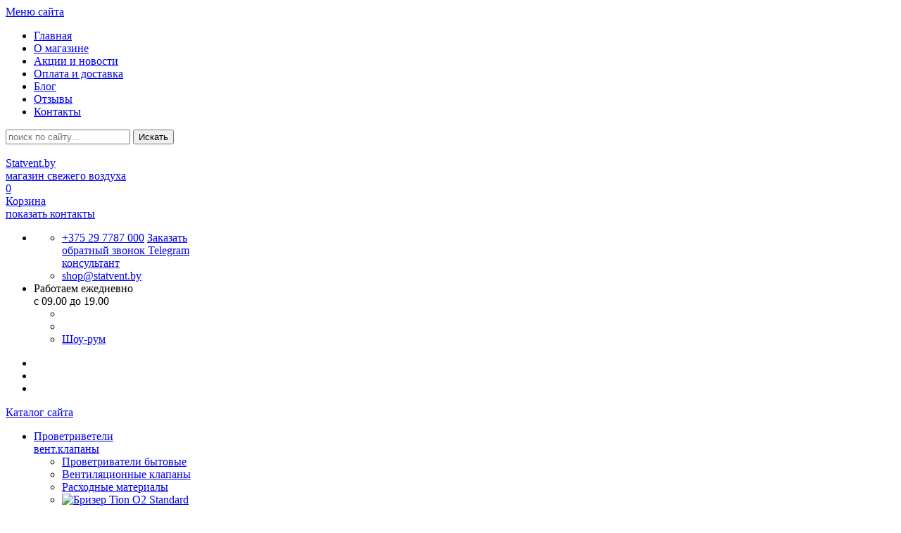

--- FILE ---
content_type: text/html; charset=utf-8
request_url: https://statvent.by/product/s-p-silent-100-crz-design-3c
body_size: 33311
content:
<!DOCTYPE html>
<html xmlns="http://www.w3.org/1999/xhtml" lang="ru">

<head>
	<meta http-equiv="content-type" content="text/html; charset=utf-8" />
	
	<title>Испанский вентилятор S&P SILENT-100 CRZ DESIGN- 3C купите в Минске в интернет-магазине</title>
	<meta name="keywords" content="" />
	<meta name="description" content="Тихий накладной испанский вентилятор с таймером задержки отключения для настенной и потолочной установки. Диаметр подключения 100 мм, производительность 85 м3/ч. Подберём вентилятор в ванную на кухню и туалет! СКИДКИ! ЗАХОДИТЕ!" />
	<meta name="viewport" content="width=device-width,initial-scale=1.0">
	
	<link href="https://statvent.by/assets/plugins/grid/grid.css?v=1.7" rel="stylesheet" type="text/css" />	<link href="https://statvent.by/assets/site/css/reset.css?v=1.7" rel="stylesheet" type="text/css" />	<link href="https://statvent.by/assets/site/css/template.css?v=1.7" rel="stylesheet" type="text/css" />	<link href="https://statvent.by/assets/site/css/content.css?v=1.7" rel="stylesheet" type="text/css" />	
	<link href="https://statvent.by/assets/plugins/font-opensans/font.css" rel="stylesheet" type="text/css" />	<link href="https://statvent.by/assets/plugins/font-ptcaption/font.css" rel="stylesheet" type="text/css" />	<link href="https://statvent.by/assets/plugins/font-awesome/css/font-awesome.min.css?v=1.7" rel="stylesheet" type="text/css" />	
	<link href="https://statvent.by/favicon.ico" rel="shortcut icon" type="image/ico" />	<link href="https://statvent.by/favicon.ico" rel="shortcut" type="image/ico" />	
		<script>
		base_url = "https://statvent.by/";
		csrf_test_name = "b10f5d27e89f1d395d0c2e45704b23e9";
		recaptcha_key = "6LeMb08UAAAAAK1t7h80PXoN5-j4vMXwLI1rACWN";
	</script>
	
	<script  src="https://statvent.by/assets/plugins/jquery/jquery-1.9.1.min.js" type="text/javascript"></script>
	<script  src="https://statvent.by/assets/plugins/jquery.mask/jquery.maskedinput.js" type="text/javascript"></script>
	<script  src="https://statvent.by/assets/plugins/bpopup/jquery.bpopup.min.js" type="text/javascript"></script>
	<script  src="https://statvent.by/assets/plugins/ajaxForm/form.js?v=1.7" type="text/javascript"></script>
	<script  src="https://statvent.by/assets/site/js/emails.js?v=1.7" type="text/javascript"></script>
	<script  src="https://statvent.by/assets/site/js/cart.js?v=1.7" type="text/javascript"></script>
	<script  src="https://statvent.by/assets/site/js/js.js?v=1.7" type="text/javascript"></script>
	
	<script src="https://www.google.com/recaptcha/api.js?onload=recaptchaLoad&render=explicit"></script>
	
	<meta name="urlen" content="%D0%98%D1%81%D0%BF%D0%B0%D0%BD%D1%81%D0%BA%D0%B8%D0%B9%20%D0%B2%D0%B5%D0%BD%D1%82%D0%B8%D0%BB%D1%8F%D1%82%D0%BE%D1%80%20S%26P%20SILENT-100%20CRZ%20DESIGN-%203C%20%D0%BA%D1%83%D0%BF%D0%B8%D1%82%D0%B5%20%D0%B2%20%D0%9C%D0%B8%D0%BD%D1%81%D0%BA%D0%B5%20%D0%B2%20%D0%B8%D0%BD%D1%82%D0%B5%D1%80%D0%BD%D0%B5%D1%82-%D0%BC%D0%B0%D0%B3%D0%B0%D0%B7%D0%B8%D0%BD%D0%B5%20%7C%20Statvent.by%20%7C%20https%3A%2F%2Fstatvent.by%2Fproduct%2Fs-p-silent-100-crz-design-3c">

</head>
<body class="pageview-catalog">
<div class="super-wrapper">
<header class="header">
	<section class="header-top">
		<div class="wrapper">
			<div class="header-top-left">
				<nav class="header-nav">
					<a href="javascript:void(0)" class="header-nav-btn"><i class="fa fa-bars mr5" ></i> Меню сайта</a>
					<ul class="header-nav-list clearfix">
											<li>
							<a href="https://statvent.by/" class="">
								<span>Главная</span>
							</a>
						</li>
											<li>
							<a href="https://statvent.by/pages/about" class="">
								<span>О магазине</span>
							</a>
						</li>
											<li>
							<a href="https://statvent.by/news" class="">
								<span>Акции и новости</span>
							</a>
						</li>
											<li>
							<a href="https://statvent.by/pages/delivery" class="">
								<span>Оплата и доставка</span>
							</a>
						</li>
											<li>
							<a href="https://statvent.by/articles" class="">
								<span>Блог</span>
							</a>
						</li>
											<li>
							<a href="https://statvent.by/reviews" class="">
								<span>Отзывы</span>
							</a>
						</li>
											<li>
							<a href="https://statvent.by/contacts" class="">
								<span>Контакты</span>
							</a>
						</li>
										</ul>
				</nav>
			</div>
			<div class="header-top-right">
				<form action="https://statvent.by/search" class="header-search">
					<input type="text" name="search" class="header-search-input" placeholder="поиск по сайту..." />
					<button class="header-search-btn">
						<span class="label">Искать</span>
						<span class="icon"><i class="fa fa-search" ></i></span>
					</button>
				</form>
			</div>
		</div>
	</section>
	<section class="header-bottom">
		<div class="wrapper">
			<div class="header-bottom-left">
				<div class="header-logo">
					<a href="https://statvent.by/" class="logo-wrap">
						<img src="https://statvent.by/assets/uploads/settings/e5a958a28c346d80dccf80794310b556.png" alt="" class="logo"/>						<div class="logo-text">
							<div class="logo-title">Statvent.by</div>
							<div class="logo-descr">магазин свежего воздуха</div>
						</div>
					</a>
				</div>
			</div>
			<div class="header-bottom-right">
								<a href="https://statvent.by/cart" class="minicart ">
					<div class="icon _in_total_quantity">0</div>
					<span class="label">Корзина</span>
				</a>
			</div>
			<div class="floater header-floater"></div>
			<div class="header-bottom-center">
				<div class="header-contacts-link">
					<a href="javascript:void(0)">показать контакты</a>
				</div>
				<ul class="header-contacts">
					<li class="_1">
						<ul class="header-contacts-list">
							<!-- <li>
								<i class="icon _vel"></i>
								<div class="phone">	
									<a href="tel:++375297787000">++37 52 9778 700</a>
														
									<a href="viber://chat?number=++375297787000" class="_viber _pc"><span>Viber<br/> консультант</span></a>
																		<a href="viber://add?number=+375297787000" class="_viber _mob"><span>Viber<br/> консультант</span></a>

									<a href="whatsapp://send?phone=++375297787000" class="_whatsapp"><span>WhatsApp<br/> консультант</span></a>
								</div>
							</li> -->
							<li>
								<i class="icon _mts"></i>
								<div class="phone">
									<a href="tel:+375297787000">+375 29 7787 000</a>
									<a href="javascript:void(0)" class="_callback" data-toggle="popup" data-task="Заказать звонок: шапка">
										<span>Заказать<br/> обратный звонок</span>
									</a>
														
								
                                 	<a href="https://t.me/statvent" target="_blank" class="_telegram"><span>Telegram<br/> консультант</span></a>
                                    								
								</div>
							</li>
							<li>
								<i class="icon _email"></i>
								<div class="email"><a href="mailto:shop@statvent.by">shop@statvent.by</a></div>
							</li>
						</ul>
					</li>
					<li class="_2">
						<div class="time">
							<i class="fa fa-clock-o" ></i>							Работаем ежедневно<br/>
							<span class="semibold">с 09.00 до 19.00
						</div>
						<ul class="header-social">
							<li><noindex>
								<a href="https://www.instagram.com/pritochka/" target="_blank" rel="nofollow" class="_inst"></a>
							</noindex></li>
							<li><noindex>
								<a href="https://www.youtube.com/channel/UCsVqrPTbnQlvjwiIv9LEh2A" target="_blank" rel="nofollow" class="_yt"></a>
							</noindex></li>
							<li class="showroom_wrapp">
								<a href="https://statvent.by/pages/show-room" target="_blank" rel="nofollow" class="_showroom"><i class="fa fa-map-marker" ></i><span class="hint">Шоу-рум</span></a>
							</li>
							<!-- <li><noindex>-->
<!--								<a href="https://vk.com/public142395321" target="_blank" rel="nofollow" class="_vk"></a>-->
<!--							</noindex></li> -->
						</ul>
					</li>
				</ul>
				<ul class="header-social _mobile">
					<li><noindex>
						<a href="https://www.instagram.com/pritochka/" target="_blank" rel="nofollow" class="_inst"></a>
					</noindex></li>
					<li><noindex>
						<a href="https://www.youtube.com/channel/UCsVqrPTbnQlvjwiIv9LEh2A" target="_blank" rel="nofollow" class="_yt"></a>
					</noindex></li>
					<li>
						<a href="https://statvent.by/pages/show-room" target="_blank" rel="nofollow" class="_showroom"><i class="fa fa-map-marker" ></i></a>
					</li>
<!--					<li><noindex>-->
<!--						<a href="https://vk.com/public142395321" target="_blank" rel="nofollow" class="_vk"></a>-->
<!--					</noindex></li>-->
				</ul>
			</div>
		</div>
	</section>
</header>
<div class="tmenu">
	<div class="wrapper">
		<a href="javascript:void(0)" class="tmenu-btn">
			<i class="fa fa-bars mr5" ></i> Каталог сайта
		</a>
		<div class="tmenu-list">
			<ul>
							<li>
					<div class="tmenu-item">
						<a href="javascript:void(0)" class="">
							<span>Проветриветели <div></div>вент.клапаны</span>
						</a>
													<div class="tmenu-child">
								<div class="tmenu-tabs clearfix">
									<ul class="tmenu-tabs-left">
																			<li>
											<a href="https://statvent.by/catalog/provetrivateli-bytovye" data-catalog="#tmenu-1_12" class="active">Проветриватели бытовые</a>
										</li>
																			<li>
											<a href="https://statvent.by/catalog/ventilyacionnye-klapany" data-catalog="#tmenu-1_11" class="">Вентиляционные клапаны</a>
										</li>
																			<li>
											<a href="https://statvent.by/catalog/rashodnye-materialy" data-catalog="#tmenu-1_15" class="">Расходные материалы</a>
										</li>
																		</ul>
																		<div class="tmenu-tabs-right">
																			<div class="tmenu-items active" id="tmenu-1_12">
																							<ul class="tmenu-products clearfix">
																									<li>
														<a href="https://statvent.by/product/brizer-tion-o2-standard" class="tmenu-product clearfix">
															<div class="img">
																																<img src="https://statvent.by/" data-afterload="https://statvent.by/assets/uploads/products/thumb/8f5be28958019fe3d6f164777f9490d7.jpg" alt="Бризер Tion O2 Standard"/>															</div>
															<div class="descr">
																<div class="title">Бризер Tion O2 Standard</div>
																<div class="brief">Максимальная очистка воздуха 3-мя фильтрами, климат-контроль. Приток воздуха до 120 м3/ч.</div>
																<div class="price">1 785,00 руб.</div>
																<div class="raiting">
																																	<div class="stars _small _4-5"></div>
																																<span class="_count">(7)</span>																</div>
															</div>
														</a>
													</li>
																																																			<li>
														<a href="https://statvent.by/product/aeropac-sn" class="tmenu-product clearfix">
															<div class="img">
																																<img src="https://statvent.by/" data-afterload="https://statvent.by/assets/uploads/products/thumb/a9a32c3d39942f0bbbffc67649408da4.jpg" alt="Aeropac SN"/>															</div>
															<div class="descr">
																<div class="title">Aeropac SN</div>
																<div class="brief">Тихий и компактный немецкий проветриватель без подогрева. Приток воздуха до 160 м3/ч.</div>
																<div class="price">1 450,00 руб.</div>
																<div class="raiting">
																																	<div class="stars _small _5"></div>
																																<span class="_count">(7)</span>																</div>
															</div>
														</a>
													</li>
																										<li class="floater _2"></li>																									<li>
														<a href="https://statvent.by/product/mitsubishi-electric-lossnay" class="tmenu-product clearfix">
															<div class="img">
																																<img src="https://statvent.by/" data-afterload="https://statvent.by/assets/uploads/products/thumb/d817a0748424c6b0d49c9169d0aa6742.jpg" alt="Mitsubishi Electric Lossnay VL100EU-5E"/>															</div>
															<div class="descr">
																<div class="title">Mitsubishi Electric Lossnay VL100EU-5E</div>
																<div class="brief">Приточно-вытяжной проветриватель с рекуперацией, приток до 100 м3/ч, 1 фильтр</div>
																<div class="price">2 800,00 руб.</div>
																<div class="raiting">
																																	<span class="_empty h6">отзывов нет</span>
																																																</div>
															</div>
														</a>
													</li>
													<li class="floater _1"></li>																																						<li>
														<a href="https://statvent.by/product/mitsubishi-electric-lossnay-vl-50es2-e" class="tmenu-product clearfix">
															<div class="img">
																																<img src="https://statvent.by/" data-afterload="https://statvent.by/assets/uploads/products/thumb/0aa2050a5bb09d1defb6b5146fb928ec.jpg" alt="Mitsubishi Electric Lossnay VL-50ES2-E"/>															</div>
															<div class="descr">
																<div class="title">Mitsubishi Electric Lossnay VL-50ES2-E</div>
																<div class="brief">Приточно-вытяжной проветриватель с рекуперацией, приток до 50 м3/ч, 1 фильтр</div>
																<div class="price">2 350,00 руб.</div>
																<div class="raiting">
																																	<span class="_empty h6">отзывов нет</span>
																																																</div>
															</div>
														</a>
													</li>
																										<li class="floater _2"></li>																									<li>
														<a href="https://statvent.by/product/brizer-tion-lite" class="tmenu-product clearfix">
															<div class="img">
																																<img src="https://statvent.by/" data-afterload="https://statvent.by/assets/uploads/products/thumb/f003f3f54f919246d5b22cf5a87f735b.jpg" alt="Бризер Tion Lite"/>															</div>
															<div class="descr">
																<div class="title">Бризер Tion Lite</div>
																<div class="brief">Самый компактный проветриватель с климат-контролем. Приток воздуха до 100 м3/ч.</div>
																<div class="price">1 480,00 руб.</div>
																<div class="raiting">
																																	<span class="_empty h6">отзывов нет</span>
																																																</div>
															</div>
														</a>
													</li>
																																																			<li>
														<a href="https://statvent.by/product/brizer-tion-4s" class="tmenu-product clearfix">
															<div class="img">
																																<img src="https://statvent.by/" data-afterload="https://statvent.by/assets/uploads/products/thumb/864a43370d92581c3360efcbdc9d8341.jpg" alt="Бризер Tion 4S"/>															</div>
															<div class="descr">
																<div class="title">Бризер Tion 4S</div>
																<div class="brief">Тихий и умный проветриватель + очиститель с климат-контролем. Приток воздуха до 140 м3/ч.</div>
																<div class="price">2 860,00 руб.</div>
																<div class="raiting">
																																	<div class="stars _small _4-5"></div>
																																<span class="_count">(9)</span>																</div>
															</div>
														</a>
													</li>
													<li class="floater _1"></li>													<li class="floater _2"></li>																								</ul>
																						<div class="h6">
												<a href="https://statvent.by/catalog/provetrivateli-bytovye">посмотреть все (12)</a>
											</div>
										</div>
																			<div class="tmenu-items " id="tmenu-1_11">
																							<ul class="tmenu-products clearfix">
																									<li>
														<a href="https://statvent.by/product/kiv-125" class="tmenu-product clearfix">
															<div class="img">
																																<img src="https://statvent.by/" data-afterload="https://statvent.by/assets/uploads/products/thumb/ff3422a8020aaa0b703f670c7a0e867b.jpg" alt="KIV-125 (КИВ-125)"/>															</div>
															<div class="descr">
																<div class="title">KIV-125 (КИВ-125)</div>
																<div class="brief">Приточный клапан с фильтром и притоком воздуха до 55 м3/ч, глушение уличного шума</div>
																<div class="price">80,00 руб.</div>
																<div class="raiting">
																																	<div class="stars _small _5"></div>
																																<span class="_count">(9)</span>																</div>
															</div>
														</a>
													</li>
																																																			<li>
														<a href="https://statvent.by/product/systemair-ovr-125" class="tmenu-product clearfix">
															<div class="img">
																																<img src="https://statvent.by/" data-afterload="https://statvent.by/assets/uploads/products/thumb/d32e082f9ebb7f76e6da328e10dab00e.jpg" alt="Systemair OV-R-125-SW"/>															</div>
															<div class="descr">
																<div class="title">Systemair OV-R-125-SW</div>
																<div class="brief">Переточный клапан для перетока воздуха при закрытых дверях, глушение шума и света. Швеция</div>
																<div class="price">350,00 руб.</div>
																<div class="raiting">
																																	<div class="stars _small _5"></div>
																																<span class="_count">(3)</span>																</div>
															</div>
														</a>
													</li>
																										<li class="floater _2"></li>																									<li>
														<a href="https://statvent.by/product/vakio-kiv" class="tmenu-product clearfix">
															<div class="img">
																																<img src="https://statvent.by/" data-afterload="https://statvent.by/assets/uploads/products/thumb/e626d17deb61002b9214783a2b0975ba.jpg" alt="Vakio KIV New"/>															</div>
															<div class="descr">
																<div class="title">Vakio KIV New</div>
																<div class="brief">Приточный клапан с фильтром F6 и притоком воздуха до 60 м3/ч, глушение уличного шума</div>
																<div class="price">240,00 руб.</div>
																<div class="raiting">
																																	<span class="_empty h6">отзывов нет</span>
																																																</div>
															</div>
														</a>
													</li>
													<li class="floater _1"></li>																																						<li>
														<a href="https://statvent.by/product/norvind-pro" class="tmenu-product clearfix">
															<div class="img">
																																<img src="https://statvent.by/" data-afterload="https://statvent.by/assets/uploads/products/thumb/613a9c4c4031269a589de7ffe9105733.png" alt="Norvind PRO"/>															</div>
															<div class="descr">
																<div class="title">Norvind PRO</div>
																<div class="brief">Приточный клапан с фильтром G3 и притоком воздуха до 50 м3/ч, глушение уличного шума</div>
																<div class="price">140,00 руб.</div>
																<div class="raiting">
																																	<div class="stars _small _5"></div>
																																<span class="_count">(1)</span>																</div>
															</div>
														</a>
													</li>
																										<li class="floater _2"></li>																									<li>
														<a href="https://statvent.by/product/norvind-optima" class="tmenu-product clearfix">
															<div class="img">
																																<img src="https://statvent.by/" data-afterload="https://statvent.by/assets/uploads/products/thumb/20d3c288b063fa79017293de35dee9e8.jpg" alt="Norvind Optima"/>															</div>
															<div class="descr">
																<div class="title">Norvind Optima</div>
																<div class="brief">Приточный клапан с фильтром G3 и притоком воздуха до 15 м3/ч, глушение уличного шума</div>
																<div class="price">110,00 руб.</div>
																<div class="raiting">
																																	<div class="stars _small _5"></div>
																																<span class="_count">(1)</span>																</div>
															</div>
														</a>
													</li>
																																																			<li>
														<a href="https://statvent.by/product/norvind-classic" class="tmenu-product clearfix">
															<div class="img">
																																<img src="https://statvent.by/" data-afterload="https://statvent.by/assets/uploads/products/thumb/2b8eda0b957f3ae2f2b8a97aacb75566.jpg" alt="Norvind Classic"/>															</div>
															<div class="descr">
																<div class="title">Norvind Classic</div>
																<div class="brief">Приточный клапан с фильтром G3 и притоком воздуха до 20 м3/ч, глушение уличного шума</div>
																<div class="price">110,00 руб.</div>
																<div class="raiting">
																																	<div class="stars _small _5"></div>
																																<span class="_count">(1)</span>																</div>
															</div>
														</a>
													</li>
													<li class="floater _1"></li>													<li class="floater _2"></li>																									<li>
														<a href="https://statvent.by/product/norvind-city" class="tmenu-product clearfix">
															<div class="img">
																																<img src="https://statvent.by/" data-afterload="https://statvent.by/assets/uploads/products/thumb/dba17845f5b4972cba564de4f8c7092a.jpg" alt="Norvind City"/>															</div>
															<div class="descr">
																<div class="title">Norvind City</div>
																<div class="brief">Подоконный приточный клапан с фильтром G3 и притоком воздуха до 30 м3/ч, глушение уличного шума</div>
																<div class="price">145,00 руб.</div>
																<div class="raiting">
																																	<div class="stars _small _5"></div>
																																<span class="_count">(1)</span>																</div>
															</div>
														</a>
													</li>
																																																			<li>
														<a href="https://statvent.by/product/vakio-kiv-pro" class="tmenu-product clearfix">
															<div class="img">
																																<img src="https://statvent.by/" data-afterload="https://statvent.by/assets/uploads/products/thumb/14374c37210ea50ca92cf0dbd3ecf94a.png" alt="Vakio KIV Pro"/>															</div>
															<div class="descr">
																<div class="title">Vakio KIV Pro</div>
																<div class="brief">Приточный клапан с фильтром M5 и притоком воздуха до 60 м3/ч, глушение уличного шума</div>
																<div class="price">240,00 руб.</div>
																<div class="raiting">
																																	<span class="_empty h6">отзывов нет</span>
																																																</div>
															</div>
														</a>
													</li>
																										<li class="floater _2"></li>																								</ul>
																						<div class="h6">
												<a href="https://statvent.by/catalog/ventilyacionnye-klapany">посмотреть все (8)</a>
											</div>
										</div>
																			<div class="tmenu-items " id="tmenu-1_15">
																							<ul class="tmenu-products clearfix">
																									<li>
														<a href="https://statvent.by/product/filtr-klassa-f7" class="tmenu-product clearfix">
															<div class="img">
																																<img src="https://statvent.by/" data-afterload="https://statvent.by/assets/uploads/products/thumb/cff9f71798f033a11e8daf021936282f.jpg" alt="Фильтр класса F7"/>															</div>
															<div class="descr">
																<div class="title">Фильтр класса F7</div>
																<div class="brief">Для бризера Tion O2. Очищает воздух от крупных и средних частиц, пыли, пуха, сажи.</div>
																<div class="price">110,00 руб.</div>
																<div class="raiting">
																																	<span class="_empty h6">отзывов нет</span>
																																																</div>
															</div>
														</a>
													</li>
																																																			<li>
														<a href="https://statvent.by/product/filtr-h11-hepa" class="tmenu-product clearfix">
															<div class="img">
																																<img src="https://statvent.by/" data-afterload="https://statvent.by/assets/uploads/products/thumb/91eb836f35bcc90de8e17cb0423d5f78.jpg" alt="Фильтр H11 HEPA"/>															</div>
															<div class="descr">
																<div class="title">Фильтр H11 HEPA</div>
																<div class="brief">Для бризера Tion O2, 3S, 4S. Очищает воздух от мельчайшей пыли, аллергенов, бактерий и спор.</div>
																<div class="price">165,00 руб.</div>
																<div class="raiting">
																																	<span class="_empty h6">отзывов нет</span>
																																																</div>
															</div>
														</a>
													</li>
																										<li class="floater _2"></li>																									<li>
														<a href="https://statvent.by/product/filtr-ak-ugolnyj" class="tmenu-product clearfix">
															<div class="img">
																																<img src="https://statvent.by/" data-afterload="https://statvent.by/assets/uploads/products/thumb/3397bc0a8b1c5808364ff80d6da62463.jpg" alt="Фильтр AK угольный"/>															</div>
															<div class="descr">
																<div class="title">Фильтр AK угольный</div>
																<div class="brief">Для бризера Tion O2. Очищает воздух от запахов и выхлопных газов.</div>
																<div class="price">110,00 руб.</div>
																<div class="raiting">
																																	<span class="_empty h6">отзывов нет</span>
																																																</div>
															</div>
														</a>
													</li>
													<li class="floater _1"></li>																																						<li>
														<a href="https://statvent.by/product/ugolnyj-filtr" class="tmenu-product clearfix">
															<div class="img">
																																<img src="https://statvent.by/" data-afterload="https://statvent.by/assets/uploads/products/thumb/a9e0f1e80ceda890a34bcbe279bfa987.jpg" alt="Угольный фильтр"/>															</div>
															<div class="descr">
																<div class="title">Угольный фильтр</div>
																<div class="brief">Для Aeropac SN.  Очищает воздух от крупной пыли, запахов и выхлопных газов.</div>
																<div class="price">105,00 руб.</div>
																<div class="raiting">
																																	<span class="_empty h6">отзывов нет</span>
																																																</div>
															</div>
														</a>
													</li>
																										<li class="floater _2"></li>																									<li>
														<a href="https://statvent.by/product/filtr-ugolno-pylevojh" class="tmenu-product clearfix">
															<div class="img">
																																<img src="https://statvent.by/" data-afterload="https://statvent.by/assets/uploads/products/thumb/56487b059fab1b21bf19a6a331a111e7.jpg" alt="Фильтр Угольно-пылевой"/>															</div>
															<div class="descr">
																<div class="title">Фильтр Угольно-пылевой</div>
																<div class="brief">Для Lufter Jet Helix. Очищает воздух от крупной, мелкой пыли и запахов.</div>
																<div class="price">95,00 руб.</div>
																<div class="raiting">
																																	<span class="_empty h6">отзывов нет</span>
																																																</div>
															</div>
														</a>
													</li>
																																																			<li>
														<a href="https://statvent.by/product/filtr-hepa-h12-brezza" class="tmenu-product clearfix">
															<div class="img">
																																<img src="https://statvent.by/" data-afterload="https://statvent.by/assets/uploads/products/thumb/6d5b8854bb7c84fd54d9469739752dc7.jpg" alt="Фильтр HEPA H12 + Carbon Brezza"/>															</div>
															<div class="descr">
																<div class="title">Фильтр HEPA H12 + Carbon Brezza</div>
																<div class="brief">Для бризера BREZZA RCBH 150. Очищает воздух от мельчайшей пыли, аллергенов, бактерий и спор.</div>
																<div class="price">120,00 руб.</div>
																<div class="raiting">
																																	<span class="_empty h6">отзывов нет</span>
																																																</div>
															</div>
														</a>
													</li>
													<li class="floater _1"></li>													<li class="floater _2"></li>																									<li>
														<a href="https://statvent.by/product/filtr-h13-hepa-4s" class="tmenu-product clearfix">
															<div class="img">
																																<img src="https://statvent.by/" data-afterload="https://statvent.by/assets/uploads/products/thumb/6c9168b883e1c1c071c25f4a7633d8f8.jpg" alt="Фильтр H13 HEPA 4S"/>															</div>
															<div class="descr">
																<div class="title">Фильтр H13 HEPA 4S</div>
																<div class="brief">Для бризера Tion 4S. Очищает воздух от мельчайшей пыли, аллергенов, бактерий и спор.</div>
																<div class="price">169,00 руб.</div>
																<div class="raiting">
																																	<span class="_empty h6">отзывов нет</span>
																																																</div>
															</div>
														</a>
													</li>
																																																		</ul>
																						<div class="h6">
												<a href="https://statvent.by/catalog/rashodnye-materialy">посмотреть все (33)</a>
											</div>
										</div>
																		</div>
																	</div>
							</div>
											</div>
				</li>
							<li>
					<div class="tmenu-item">
						<a href="javascript:void(0)" class="">
							<span>Канальная <div></div>вентиляция</span>
						</a>
													<div class="tmenu-child">
								<div class="tmenu-tabs clearfix">
									<ul class="tmenu-tabs-left">
																			<li>
											<a href="https://statvent.by/catalog/kanalnye-ventilyatory" data-catalog="#tmenu-7_13" class="active">Канальные вентиляторы</a>
										</li>
																			<li>
											<a href="https://statvent.by/catalog/shumoglushiteli" data-catalog="#tmenu-7_35" class="">Шумоглушители</a>
										</li>
																			<li>
											<a href="https://statvent.by/catalog/regulyatory" data-catalog="#tmenu-7_30" class="">Регуляторы</a>
										</li>
																			<li>
											<a href="https://statvent.by/catalog/avtomatika" data-catalog="#tmenu-7_27" class="">Автоматика</a>
										</li>
																			<li>
											<a href="https://statvent.by/catalog/obratnyj-klapany" data-catalog="#tmenu-7_36" class="">Обратные клапаны</a>
										</li>
																			<li>
											<a href="https://statvent.by/catalog/zaslonki" data-catalog="#tmenu-7_34" class="">Заслонки воздушные</a>
										</li>
																			<li>
											<a href="https://statvent.by/catalog/smennye-filtruyushie-vstavki" data-catalog="#tmenu-7_32" class="">Сменные фильтрующие вставки</a>
										</li>
																			<li>
											<a href="https://statvent.by/catalog/vent-reshetki-diffuzory" data-catalog="#tmenu-7_28" class="">Вент. решетки и диффузоры</a>
										</li>
																		</ul>
																		<div class="tmenu-tabs-right">
																			<div class="tmenu-items active" id="tmenu-7_13">
																							<ul class="tmenu-products clearfix">
																									<li>
														<a href="https://statvent.by/product/s-p-td-250-100-silent" class="tmenu-product clearfix">
															<div class="img">
																																<img src="https://statvent.by/" data-afterload="https://statvent.by/assets/uploads/products/thumb/f56d6b5c1480fb85f9028d187ca3549a.jpg" alt="S&amp;P TD-250/100 SILENT"/>															</div>
															<div class="descr">
																<div class="title">S&P TD-250/100 SILENT</div>
																<div class="brief">Малошумный, d=100/125 мм, макс.расход 240 м3/ч, макс. мощность 24 Вт, макс. шум 24 дБ</div>
																<div class="price">622,00 руб.</div>
																<div class="raiting">
																																	<span class="_empty h6">отзывов нет</span>
																																																</div>
															</div>
														</a>
													</li>
																																																			<li>
														<a href="https://statvent.by/product/s-p-td-160-100-n-silent" class="tmenu-product clearfix">
															<div class="img">
																																<img src="https://statvent.by/" data-afterload="https://statvent.by/assets/uploads/products/thumb/f522417c6c3907ed7d9f8f47b1aec596.jpg" alt="S&amp;P TD-160/100 N SILENT"/>															</div>
															<div class="descr">
																<div class="title">S&P TD-160/100 N SILENT</div>
																<div class="brief">Малошумный, d=100 мм, макс.расход 180 м3/ч, макс. мощность 24 Вт, макс. шум 24 дБ</div>
																<div class="price">460,00 руб.</div>
																<div class="raiting">
																																	<div class="stars _small _5"></div>
																																<span class="_count">(1)</span>																</div>
															</div>
														</a>
													</li>
																										<li class="floater _2"></li>																									<li>
														<a href="https://statvent.by/product/s-p-td-350-125-silent" class="tmenu-product clearfix">
															<div class="img">
																																<img src="https://statvent.by/" data-afterload="https://statvent.by/assets/uploads/products/thumb/f56d6b5c1480fb85f9028d187ca3549a.jpg" alt="S&amp;P TD-350/125 SILENT"/>															</div>
															<div class="descr">
																<div class="title">S&P TD-350/125 SILENT</div>
																<div class="brief">Малошумный, d=125 мм, макс.расход 380 м3/ч, макс. мощность 25 Вт, макс. шум 20 дБ</div>
																<div class="price">792,00 руб.</div>
																<div class="raiting">
																																	<span class="_empty h6">отзывов нет</span>
																																																</div>
															</div>
														</a>
													</li>
													<li class="floater _1"></li>																																						<li>
														<a href="https://statvent.by/product/s-p-silentub-100" class="tmenu-product clearfix">
															<div class="img">
																																<img src="https://statvent.by/" data-afterload="https://statvent.by/assets/uploads/products/thumb/0d93b5e012f772dc6ec10cd0e598bab7.jpg" alt="S&amp;P Silentub-100"/>															</div>
															<div class="descr">
																<div class="title">S&P Silentub-100</div>
																<div class="brief">Малошумный, d=100 мм, макс.расход 100 м3/ч, макс.мощность 12Вт, макс.шум 37,5 дБ</div>
																<div class="price">230,00 руб.</div>
																<div class="raiting">
																																	<span class="_empty h6">отзывов нет</span>
																																																</div>
															</div>
														</a>
													</li>
																										<li class="floater _2"></li>																									<li>
														<a href="https://statvent.by/product/s-p-vent-100-ecowatt" class="tmenu-product clearfix">
															<div class="img">
																																<img src="https://statvent.by/" data-afterload="https://statvent.by/assets/uploads/products/thumb/45d7dd438bed626ae85f4e432e0f5fc0.jpg" alt="S&amp;P VENT-100 ECOWATT"/>															</div>
															<div class="descr">
																<div class="title">S&P VENT-100 ECOWATT</div>
																<div class="brief">ЕС двигатель, d=100 мм, расход до 300 м3/ч, макс. мощность 61 Вт.</div>
																<div class="price">949,00 руб.</div>
																<div class="raiting">
																																	<span class="_empty h6">отзывов нет</span>
																																																</div>
															</div>
														</a>
													</li>
																																																		</ul>
																						<div class="h6">
												<a href="https://statvent.by/catalog/kanalnye-ventilyatory">посмотреть все (13)</a>
											</div>
										</div>
																			<div class="tmenu-items " id="tmenu-7_35">
																							<ul class="tmenu-products clearfix">
																									<li>
														<a href="https://statvent.by/product/shumoglushitel-mute-125-600" class="tmenu-product clearfix">
															<div class="img">
																																<img src="https://statvent.by/" data-afterload="https://statvent.by/assets/uploads/products/thumb/6bd69385a783e880ed6a77712b1c8827.jpg" alt="Шумоглушитель MUTE 125/600"/>															</div>
															<div class="descr">
																<div class="title">Шумоглушитель MUTE 125/600</div>
																<div class="brief">Диаметр 125 мм, длина 600 мм, корпус из оцинкованной стали</div>
																<div class="price">195,00 руб.</div>
																<div class="raiting">
																																	<span class="_empty h6">отзывов нет</span>
																																																</div>
															</div>
														</a>
													</li>
																																																			<li>
														<a href="https://statvent.by/product/shumoglushitel-mute-250-600" class="tmenu-product clearfix">
															<div class="img">
																																<img src="https://statvent.by/" data-afterload="https://statvent.by/assets/uploads/products/thumb/6bd69385a783e880ed6a77712b1c8827.jpg" alt="Шумоглушитель MUTE 250/600"/>															</div>
															<div class="descr">
																<div class="title">Шумоглушитель MUTE 250/600</div>
																<div class="brief">Диаметр 250 мм, длина 600 мм, корпус из оцинкованной стали</div>
																<div class="price">369,21 руб.</div>
																<div class="raiting">
																																	<span class="_empty h6">отзывов нет</span>
																																																</div>
															</div>
														</a>
													</li>
																										<li class="floater _2"></li>																									<li>
														<a href="https://statvent.by/product/shumoglushitel-mute-250-900" class="tmenu-product clearfix">
															<div class="img">
																																<img src="https://statvent.by/" data-afterload="https://statvent.by/assets/uploads/products/thumb/6bd69385a783e880ed6a77712b1c8827.jpg" alt="Шумоглушитель MUTE 250/900"/>															</div>
															<div class="descr">
																<div class="title">Шумоглушитель MUTE 250/900</div>
																<div class="brief">Диаметр 250 мм, длина 900 мм, корпус из оцинкованной стали</div>
																<div class="price">419,44 руб.</div>
																<div class="raiting">
																																	<span class="_empty h6">отзывов нет</span>
																																																</div>
															</div>
														</a>
													</li>
													<li class="floater _1"></li>																																						<li>
														<a href="https://statvent.by/product/uglovoj-shumoglushitel-csu-100" class="tmenu-product clearfix">
															<div class="img">
																																<img src="https://statvent.by/" data-afterload="https://statvent.by/assets/uploads/products/thumb/9ed534db6e6fa856cb9b8d597b3280b9.png" alt="Угловой шумоглушитель CSU-100"/>															</div>
															<div class="descr">
																<div class="title">Угловой шумоглушитель CSU-100</div>
																<div class="brief">Угловой, диаметр 100 мм, корпус из оцинкованной стали</div>
																<div class="price">195,00 руб.</div>
																<div class="raiting">
																																	<span class="_empty h6">отзывов нет</span>
																																																</div>
															</div>
														</a>
													</li>
																										<li class="floater _2"></li>																									<li>
														<a href="https://statvent.by/product/uglovoj-shumoglushitel-csu-125" class="tmenu-product clearfix">
															<div class="img">
																																<img src="https://statvent.by/" data-afterload="https://statvent.by/assets/uploads/products/thumb/9ed534db6e6fa856cb9b8d597b3280b9.png" alt="Угловой шумоглушитель CSU-125"/>															</div>
															<div class="descr">
																<div class="title">Угловой шумоглушитель CSU-125</div>
																<div class="brief">Угловой, диаметр 125 мм, корпус из оцинкованной стали</div>
																<div class="price">230,00 руб.</div>
																<div class="raiting">
																																	<span class="_empty h6">отзывов нет</span>
																																																</div>
															</div>
														</a>
													</li>
																																																			<li>
														<a href="https://statvent.by/product/uglovoj-shumoglushitel-csh-160" class="tmenu-product clearfix">
															<div class="img">
																																<img src="https://statvent.by/" data-afterload="https://statvent.by/assets/uploads/products/thumb/4977b6dda5ca2a38c02a68be17b362a9.jpg" alt="Шумоглушитель угловой CSH 160"/>															</div>
															<div class="descr">
																<div class="title">Шумоглушитель угловой CSH 160</div>
																<div class="brief">Угловой, прямоугольный, присоединительный диаметр 160 мм, корпус из оцинкованной стали</div>
																<div class="price">395,00 руб.</div>
																<div class="raiting">
																																	<span class="_empty h6">отзывов нет</span>
																																																</div>
															</div>
														</a>
													</li>
													<li class="floater _1"></li>													<li class="floater _2"></li>																								</ul>
																						<div class="h6">
												<a href="https://statvent.by/catalog/shumoglushiteli">посмотреть все (20)</a>
											</div>
										</div>
																			<div class="tmenu-items " id="tmenu-7_30">
																							<ul class="tmenu-products clearfix">
																									<li>
														<a href="https://statvent.by/product/regulyator-s-p-regul-2" class="tmenu-product clearfix">
															<div class="img">
																																<img src="https://statvent.by/" data-afterload="https://statvent.by/assets/uploads/products/thumb/ec9185f218d630907276666b754d379d.jpg" alt="Регулятор S&amp;P Regul-2"/>															</div>
															<div class="descr">
																<div class="title">Регулятор S&P Regul-2</div>
																<div class="brief">Регулятор скоростей для 2-х скоростных вентиляторов</div>
																<div class="price">122,00 руб.</div>
																<div class="raiting">
																																	<span class="_empty h6">отзывов нет</span>
																																																</div>
															</div>
														</a>
													</li>
																																																			<li>
														<a href="https://statvent.by/product/regulyator-s-p-reb-1n" class="tmenu-product clearfix">
															<div class="img">
																																<img src="https://statvent.by/" data-afterload="https://statvent.by/assets/uploads/products/thumb/2ec5f8ce0e6bbc3e924f9415f629a835.jpg" alt="Регулятор S&amp;P REB-1N"/>															</div>
															<div class="descr">
																<div class="title">Регулятор S&P REB-1N</div>
																<div class="brief">Электронный тиристорный регулятор скорости вентиляторов 1A</div>
																<div class="price">255,00 руб.</div>
																<div class="raiting">
																																	<span class="_empty h6">отзывов нет</span>
																																																</div>
															</div>
														</a>
													</li>
																										<li class="floater _2"></li>																								</ul>
																						<div class="h6">
												<a href="https://statvent.by/catalog/regulyatory">посмотреть все (5)</a>
											</div>
										</div>
																			<div class="tmenu-items " id="tmenu-7_27">
																							<ul class="tmenu-products clearfix">
																									<li>
														<a href="https://statvent.by/product/stouch" class="tmenu-product clearfix">
															<div class="img">
																																<img src="https://statvent.by/" data-afterload="https://statvent.by/assets/uploads/products/thumb/78e95b09ff4c034c71e81d7f19145a05.jpg" alt="Salda Stouch"/>															</div>
															<div class="descr">
																<div class="title">Salda Stouch</div>
																<div class="brief">Пульт управления для приточных и приточно-вытяжных вентиляционных установок Salda</div>
																<div class="price">755,00 руб.</div>
																<div class="raiting">
																																	<span class="_empty h6">отзывов нет</span>
																																																</div>
															</div>
														</a>
													</li>
																																																			<li>
														<a href="https://statvent.by/product/modbus" class="tmenu-product clearfix">
															<div class="img">
																																<img src="https://statvent.by/" data-afterload="https://statvent.by/assets/uploads/products/thumb/8d9b15249ea4b17ce84d499a6109381d.png" alt="Salda MB-Gateway"/>															</div>
															<div class="descr">
																<div class="title">Salda MB-Gateway</div>
																<div class="brief">Сетевой модуль управления приточно-вытяжной вентиляционной установкой Salda</div>
																<div class="price">550,00 руб.</div>
																<div class="raiting">
																																	<span class="_empty h6">отзывов нет</span>
																																																</div>
															</div>
														</a>
													</li>
																										<li class="floater _2"></li>																								</ul>
																						<div class="h6">
												<a href="https://statvent.by/catalog/avtomatika">посмотреть все (2)</a>
											</div>
										</div>
																			<div class="tmenu-items " id="tmenu-7_36">
																							<ul class="tmenu-products clearfix">
																									<li>
														<a href="https://statvent.by/product/obratnyj-klapan-rsk-100" class="tmenu-product clearfix">
															<div class="img">
																																<img src="https://statvent.by/" data-afterload="https://statvent.by/assets/uploads/products/thumb/8d05c30fada0cb2c534b1567bf601a19.jpg" alt="Обратный клапан RSK 100"/>															</div>
															<div class="descr">
																<div class="title">Обратный клапан RSK 100</div>
																<div class="brief">Обратный клапан с резиновым уплотнителем, диаметр 100 мм</div>
																<div class="price">19,00 руб.</div>
																<div class="raiting">
																																	<span class="_empty h6">отзывов нет</span>
																																																</div>
															</div>
														</a>
													</li>
																																																			<li>
														<a href="https://statvent.by/product/obratnyj-klapan-rsk-125" class="tmenu-product clearfix">
															<div class="img">
																																<img src="https://statvent.by/" data-afterload="https://statvent.by/assets/uploads/products/thumb/8d05c30fada0cb2c534b1567bf601a19.jpg" alt="Обратный клапан RSK 125"/>															</div>
															<div class="descr">
																<div class="title">Обратный клапан RSK 125</div>
																<div class="brief">Обратный клапан с резиновым уплотнителем, диаметр 125 мм</div>
																<div class="price">23,00 руб.</div>
																<div class="raiting">
																																	<span class="_empty h6">отзывов нет</span>
																																																</div>
															</div>
														</a>
													</li>
																										<li class="floater _2"></li>																									<li>
														<a href="https://statvent.by/product/obratnyj-klapan-rsk-160" class="tmenu-product clearfix">
															<div class="img">
																																<img src="https://statvent.by/" data-afterload="https://statvent.by/assets/uploads/products/thumb/8d05c30fada0cb2c534b1567bf601a19.jpg" alt="Обратный клапан RSK 160"/>															</div>
															<div class="descr">
																<div class="title">Обратный клапан RSK 160</div>
																<div class="brief">Обратный клапан с резиновым уплотнителем, диаметр 160 мм</div>
																<div class="price">28,00 руб.</div>
																<div class="raiting">
																																	<span class="_empty h6">отзывов нет</span>
																																																</div>
															</div>
														</a>
													</li>
													<li class="floater _1"></li>																																						<li>
														<a href="https://statvent.by/product/obratnyj-klapan-rsk-200" class="tmenu-product clearfix">
															<div class="img">
																																<img src="https://statvent.by/" data-afterload="https://statvent.by/assets/uploads/products/thumb/8d05c30fada0cb2c534b1567bf601a19.jpg" alt="Обратный клапан RSK 200"/>															</div>
															<div class="descr">
																<div class="title">Обратный клапан RSK 200</div>
																<div class="brief">Обратный клапан с резиновым уплотнителем, диаметр 200 мм</div>
																<div class="price">37,00 руб.</div>
																<div class="raiting">
																																	<span class="_empty h6">отзывов нет</span>
																																																</div>
															</div>
														</a>
													</li>
																										<li class="floater _2"></li>																									<li>
														<a href="https://statvent.by/product/obratnyj-klapan-rsk-250" class="tmenu-product clearfix">
															<div class="img">
																																<img src="https://statvent.by/" data-afterload="https://statvent.by/assets/uploads/products/thumb/8d05c30fada0cb2c534b1567bf601a19.jpg" alt="Обратный клапан RSK 250"/>															</div>
															<div class="descr">
																<div class="title">Обратный клапан RSK 250</div>
																<div class="brief">Обратный клапан с резиновым уплотнителем, диаметр 250 мм</div>
																<div class="price">50,00 руб.</div>
																<div class="raiting">
																																	<span class="_empty h6">отзывов нет</span>
																																																</div>
															</div>
														</a>
													</li>
																																																		</ul>
																						<div class="h6">
												<a href="https://statvent.by/catalog/obratnyj-klapany">посмотреть все (5)</a>
											</div>
										</div>
																			<div class="tmenu-items " id="tmenu-7_34">
																							<ul class="tmenu-products clearfix">
																									<li>
														<a href="https://statvent.by/product/zaslonka-vozdushnaya-sk-100" class="tmenu-product clearfix">
															<div class="img">
																																<img src="https://statvent.by/" data-afterload="https://statvent.by/assets/uploads/products/thumb/0ce13085e30d53fabd4b15624e156e10.png" alt="Заслонка воздушная SK 100"/>															</div>
															<div class="descr">
																<div class="title">Заслонка воздушная SK 100</div>
																<div class="brief">Заслонка/дроссель ручная с резиновым уплотнителем, диаметр 100 мм.</div>
																<div class="price">60,70 руб.</div>
																<div class="raiting">
																																	<span class="_empty h6">отзывов нет</span>
																																																</div>
															</div>
														</a>
													</li>
																																																			<li>
														<a href="https://statvent.by/product/zaslonka-vozdushnaya-sk-125" class="tmenu-product clearfix">
															<div class="img">
																																<img src="https://statvent.by/" data-afterload="https://statvent.by/assets/uploads/products/thumb/0ce13085e30d53fabd4b15624e156e10.png" alt="Заслонка воздушная SK 125"/>															</div>
															<div class="descr">
																<div class="title">Заслонка воздушная SK 125</div>
																<div class="brief">Заслонка/дроссель ручная с резиновым уплотнителем, диаметр 125 мм.</div>
																<div class="price">82,52 руб.</div>
																<div class="raiting">
																																	<span class="_empty h6">отзывов нет</span>
																																																</div>
															</div>
														</a>
													</li>
																										<li class="floater _2"></li>																									<li>
														<a href="https://statvent.by/product/zaslonka-vozdushnaya-sk-160" class="tmenu-product clearfix">
															<div class="img">
																																<img src="https://statvent.by/" data-afterload="https://statvent.by/assets/uploads/products/thumb/0ce13085e30d53fabd4b15624e156e10.png" alt="Заслонка воздушная SK 160"/>															</div>
															<div class="descr">
																<div class="title">Заслонка воздушная SK 160</div>
																<div class="brief">Заслонка/дроссель ручная с резиновым уплотнителем, диаметр 160 мм.</div>
																<div class="price">89,70 руб.</div>
																<div class="raiting">
																																	<span class="_empty h6">отзывов нет</span>
																																																</div>
															</div>
														</a>
													</li>
													<li class="floater _1"></li>																																						<li>
														<a href="https://statvent.by/product/zaslonka-vozdushnaya-sk-200" class="tmenu-product clearfix">
															<div class="img">
																																<img src="https://statvent.by/" data-afterload="https://statvent.by/assets/uploads/products/thumb/0ce13085e30d53fabd4b15624e156e10.png" alt="Заслонка воздушная SK 200"/>															</div>
															<div class="descr">
																<div class="title">Заслонка воздушная SK 200</div>
																<div class="brief">Заслонка/дроссель ручная с резиновым уплотнителем, диаметр 200 мм.</div>
																<div class="price">73,50 руб.</div>
																<div class="raiting">
																																	<span class="_empty h6">отзывов нет</span>
																																																</div>
															</div>
														</a>
													</li>
																										<li class="floater _2"></li>																									<li>
														<a href="https://statvent.by/product/zaslonka-vozdushnaya-sk-250" class="tmenu-product clearfix">
															<div class="img">
																																<img src="https://statvent.by/" data-afterload="https://statvent.by/assets/uploads/products/thumb/0ce13085e30d53fabd4b15624e156e10.png" alt="Заслонка воздушная SK 250"/>															</div>
															<div class="descr">
																<div class="title">Заслонка воздушная SK 250</div>
																<div class="brief">Заслонка/дроссель ручная с резиновым уплотнителем, диаметр 250 мм.</div>
																<div class="price">79,50 руб.</div>
																<div class="raiting">
																																	<span class="_empty h6">отзывов нет</span>
																																																</div>
															</div>
														</a>
													</li>
																																																		</ul>
																						<div class="h6">
												<a href="https://statvent.by/catalog/zaslonki">посмотреть все (5)</a>
											</div>
										</div>
																			<div class="tmenu-items " id="tmenu-7_32">
																							<ul class="tmenu-products clearfix">
																									<li>
														<a href="https://statvent.by/product/smennyj-filtr-fm-100-125-160-g4" class="tmenu-product clearfix">
															<div class="img">
																																<img src="https://statvent.by/" data-afterload="https://statvent.by/assets/uploads/products/thumb/3796aa4bd8943867aed950a7905a70e5.png" alt="Сменный фильтр FM 100-125-160 G4"/>															</div>
															<div class="descr">
																<div class="title">Сменный фильтр FM 100-125-160 G4</div>
																<div class="brief">Сменный фильтр для канального фильтра FD 100, FD 125, FD 160. Класс очистки G4.</div>
																<div class="price">20,00 руб.</div>
																<div class="raiting">
																																	<span class="_empty h6">отзывов нет</span>
																																																</div>
															</div>
														</a>
													</li>
																																																			<li>
														<a href="https://statvent.by/product/smennyj-filtr-fm-200-g4" class="tmenu-product clearfix">
															<div class="img">
																																<img src="https://statvent.by/" data-afterload="https://statvent.by/assets/uploads/products/thumb/3796aa4bd8943867aed950a7905a70e5.png" alt="Сменный фильтр FM 200 G4"/>															</div>
															<div class="descr">
																<div class="title">Сменный фильтр FM 200 G4</div>
																<div class="brief">Сменный фильтр для канального фильтра FD 200. Класс очистки G4. Диаметр 200 мм</div>
																<div class="price">30,50 руб.</div>
																<div class="raiting">
																																	<span class="_empty h6">отзывов нет</span>
																																																</div>
															</div>
														</a>
													</li>
																										<li class="floater _2"></li>																									<li>
														<a href="https://statvent.by/product/smennyj-filtr-fm-250-g4" class="tmenu-product clearfix">
															<div class="img">
																																<img src="https://statvent.by/" data-afterload="https://statvent.by/assets/uploads/products/thumb/3796aa4bd8943867aed950a7905a70e5.png" alt="Сменный фильтр FM 250 G4"/>															</div>
															<div class="descr">
																<div class="title">Сменный фильтр FM 250 G4</div>
																<div class="brief">Сменный фильтр для канального фильтра FD 250. Класс очистки G4. Диаметр 250 мм</div>
																<div class="price">38,03 руб.</div>
																<div class="raiting">
																																	<span class="_empty h6">отзывов нет</span>
																																																</div>
															</div>
														</a>
													</li>
													<li class="floater _1"></li>																																						<li>
														<a href="https://statvent.by/product/smennyj-filtr-fmk-125-m5-karmannyj" class="tmenu-product clearfix">
															<div class="img">
																																<img src="https://statvent.by/" data-afterload="https://statvent.by/assets/uploads/products/thumb/44f08003b929a85240c5b9dc3d544d64.jpg" alt="Сменный фильтр FMK 125 M5 карманный"/>															</div>
															<div class="descr">
																<div class="title">Сменный фильтр FMK 125 M5 карманный</div>
																<div class="brief">Сменный карманный фильтр для канального фильтра FDI 125. Класс очистки M5. Диаметр 125 мм.</div>
																<div class="price">72,12 руб.</div>
																<div class="raiting">
																																	<span class="_empty h6">отзывов нет</span>
																																																</div>
															</div>
														</a>
													</li>
																										<li class="floater _2"></li>																									<li>
														<a href="https://statvent.by/product/smennyj-filtr-fmk-160-m5-karmannyj" class="tmenu-product clearfix">
															<div class="img">
																																<img src="https://statvent.by/" data-afterload="https://statvent.by/assets/uploads/products/thumb/44f08003b929a85240c5b9dc3d544d64.jpg" alt="Сменный фильтр FMK 160 M5 карманный"/>															</div>
															<div class="descr">
																<div class="title">Сменный фильтр FMK 160 M5 карманный</div>
																<div class="brief">Сменный карманный фильтр для канального фильтра FDI 160. Класс очистки M5. Диаметр 160 мм.</div>
																<div class="price">92,21 руб.</div>
																<div class="raiting">
																																	<span class="_empty h6">отзывов нет</span>
																																																</div>
															</div>
														</a>
													</li>
																																																			<li>
														<a href="https://statvent.by/product/smennyj-filtr-fmk-125-f7-karmannyj" class="tmenu-product clearfix">
															<div class="img">
																																<img src="https://statvent.by/" data-afterload="https://statvent.by/assets/uploads/products/thumb/44f08003b929a85240c5b9dc3d544d64.jpg" alt="Сменный фильтр FMK 125 F7 карманный"/>															</div>
															<div class="descr">
																<div class="title">Сменный фильтр FMK 125 F7 карманный</div>
																<div class="brief">Сменный карманный фильтр для канального фильтра FDI 125. Класс очистки F7. Диаметр 125 мм.</div>
																<div class="price">83,60 руб.</div>
																<div class="raiting">
																																	<span class="_empty h6">отзывов нет</span>
																																																</div>
															</div>
														</a>
													</li>
													<li class="floater _1"></li>													<li class="floater _2"></li>																								</ul>
																						<div class="h6">
												<a href="https://statvent.by/catalog/smennye-filtruyushie-vstavki">посмотреть все (10)</a>
											</div>
										</div>
																			<div class="tmenu-items " id="tmenu-7_28">
																							<ul class="tmenu-products clearfix">
																									<li>
														<a href="https://statvent.by/product/diffuzor-universalnyj-s-p-bdop-100" class="tmenu-product clearfix">
															<div class="img">
																																<img src="https://statvent.by/" data-afterload="https://statvent.by/assets/uploads/products/thumb/daa71db3fabb96a9231f0b8719f0c241.jpg" alt="Диффузор S&amp;P BDO-100"/>															</div>
															<div class="descr">
																<div class="title">Диффузор S&P BDO-100</div>
																<div class="brief">Квадратный, белый глянец, присоединительный диаметр 100 мм</div>
																<div class="price">81,00 руб.</div>
																<div class="raiting">
																																	<span class="_empty h6">отзывов нет</span>
																																																</div>
															</div>
														</a>
													</li>
																																																			<li>
														<a href="https://statvent.by/product/reshetka-naruzhnaya-d100" class="tmenu-product clearfix">
															<div class="img">
																																<img src="https://statvent.by/" data-afterload="https://statvent.by/assets/uploads/products/thumb/370def2102def6c85387ce17fc215e8e.png" alt="Решетка 10РКН"/>															</div>
															<div class="descr">
																<div class="title">Решетка 10РКН</div>
																<div class="brief">Для наружного и внутреннего монтажа. Атмосферостойкий ASA пластик, d=100 мм. Доступные цвета: белый, серый.</div>
																<div class="price">8,50 руб.</div>
																<div class="raiting">
																																	<span class="_empty h6">отзывов нет</span>
																																																</div>
															</div>
														</a>
													</li>
																										<li class="floater _2"></li>																									<li>
														<a href="https://statvent.by/product/vyhod-stenovoj-1515k10fv" class="tmenu-product clearfix">
															<div class="img">
																																<img src="https://statvent.by/" data-afterload="https://statvent.by/assets/uploads/products/thumb/ba9e103a1b20a01fd4ae1b3f61075fb3.jpg" alt="Выход стенной 1515К10ФВ"/>															</div>
															<div class="descr">
																<div class="title">Выход стенной 1515К10ФВ</div>
																<div class="brief">С обратным клапаном. Атмосферостойкий ASA пластик, d=100 мм. Доступные цвета: белый, серый, бежевый, коричневый.</div>
																<div class="price">25,50 руб.</div>
																<div class="raiting">
																																	<span class="_empty h6">отзывов нет</span>
																																																</div>
															</div>
														</a>
													</li>
													<li class="floater _1"></li>																																						<li>
														<a href="https://statvent.by/product/reshetka-1515k10f-s-gravitacionnymi-zhalyuzi-d100" class="tmenu-product clearfix">
															<div class="img">
																																<img src="https://statvent.by/" data-afterload="https://statvent.by/assets/uploads/products/thumb/e0ae0d6f8d8d1f193501ac578e739c21.jpg" alt="Решетка 1515К10Ф с гравитационными жалюзи D100"/>															</div>
															<div class="descr">
																<div class="title">Решетка 1515К10Ф с гравитационными жалюзи D100</div>
																<div class="brief">Вытяжная с гравитационными жалюзи. Атмосферостойкий ASA пластик, d=100 мм. Доступные цвета: белый.</div>
																<div class="price">16,50 руб.</div>
																<div class="raiting">
																																	<span class="_empty h6">отзывов нет</span>
																																																</div>
															</div>
														</a>
													</li>
																										<li class="floater _2"></li>																									<li>
														<a href="https://statvent.by/product/anemostat-12-5app-pritochno-vytyazhnoj-d125" class="tmenu-product clearfix">
															<div class="img">
																																<img src="https://statvent.by/" data-afterload="https://statvent.by/assets/uploads/products/thumb/1b3f167bc717b3b8fdaa6fe3d277d1c0.jpg" alt="Анемостат 12,5АПП приточно-вытяжной d125"/>															</div>
															<div class="descr">
																<div class="title">Анемостат 12,5АПП приточно-вытяжной d125</div>
																<div class="brief">Регулируемый анемостат для систем приточной и вытяжной вентиляции. ABS пластик, d=125 мм. Белый.</div>
																<div class="price">19,30 руб.</div>
																<div class="raiting">
																																	<span class="_empty h6">отзывов нет</span>
																																																</div>
															</div>
														</a>
													</li>
																																																			<li>
														<a href="https://statvent.by/product/anemostat-10avp-pritochno-vytyazhnoj-d100" class="tmenu-product clearfix">
															<div class="img">
																																<img src="https://statvent.by/" data-afterload="https://statvent.by/assets/uploads/products/thumb/fe8d355778034570a57bbcbe673be01d.jpg" alt="Анемостат 10АВП приточно-вытяжной d100"/>															</div>
															<div class="descr">
																<div class="title">Анемостат 10АВП приточно-вытяжной d100</div>
																<div class="brief">Регулируемый анемостат для систем приточной и вытяжной вентиляции. ABS пластик, d=100 мм. Белый.</div>
																<div class="price">17,50 руб.</div>
																<div class="raiting">
																																	<span class="_empty h6">отзывов нет</span>
																																																</div>
															</div>
														</a>
													</li>
													<li class="floater _1"></li>													<li class="floater _2"></li>																								</ul>
																						<div class="h6">
												<a href="https://statvent.by/catalog/vent-reshetki-diffuzory">посмотреть все (22)</a>
											</div>
										</div>
																		</div>
																	</div>
							</div>
											</div>
				</li>
							<li>
					<div class="tmenu-item">
						<a href="javascript:void(0)" class="">
							<span>Вентиляционные <div></div>установки</span>
						</a>
													<div class="tmenu-child">
								<div class="tmenu-tabs clearfix">
									<ul class="tmenu-tabs-left">
																			<li>
											<a href="https://statvent.by/catalog/pritochnye-ustanovki" data-catalog="#tmenu-6_26" class="active">Приточные установки</a>
										</li>
																			<li>
											<a href="https://statvent.by/catalog/pritochno-vytyazhnye-rekuperatory" data-catalog="#tmenu-6_25" class="">Приточно-вытяжные рекуператоры</a>
										</li>
																			<li>
											<a href="https://statvent.by/catalog/avtomatika" data-catalog="#tmenu-6_27" class="">Автоматика</a>
										</li>
																		</ul>
																		<div class="tmenu-tabs-right">
																			<div class="tmenu-items active" id="tmenu-6_26">
																							<ul class="tmenu-products clearfix">
																									<li>
														<a href="https://statvent.by/product/breezart-550-lux" class="tmenu-product clearfix">
															<div class="img">
																																<img src="https://statvent.by/" data-afterload="https://statvent.by/assets/uploads/products/thumb/df154334131eedae22ae7b20f3387fb4.jpg" alt="Breezart 550 Lux"/>															</div>
															<div class="descr">
																<div class="title">Breezart 550 Lux</div>
																<div class="brief">Приточная установка на 550 м3/ч, эл.подогрев 1,8 кВт, фильтр G4</div>
																<div class="price">8 252,40 руб.</div>
																<div class="raiting">
																																	<span class="_empty h6">отзывов нет</span>
																																																</div>
															</div>
														</a>
													</li>
																																																		</ul>
																						<div class="h6">
												<a href="https://statvent.by/catalog/pritochnye-ustanovki">посмотреть все (2)</a>
											</div>
										</div>
																			<div class="tmenu-items " id="tmenu-6_25">
																							<ul class="tmenu-products clearfix">
																									<li>
														<a href="https://statvent.by/product/salda-rirs-400-ve-eko-3-0" class="tmenu-product clearfix">
															<div class="img">
																																<img src="https://statvent.by/" data-afterload="https://statvent.by/assets/uploads/products/thumb/392712463008a72b83be40b5515c75e5.jpg" alt="Salda RIRS 400 VE EKO 3.0"/>															</div>
															<div class="descr">
																<div class="title">Salda RIRS 400 VE EKO 3.0</div>
																<div class="brief">Приточно-вытяжная установка с рекуперацией тепла на 400 м3/ч, вертик. установка, эл. догрев</div>
																<div class="price">11 800,00 руб.</div>
																<div class="raiting">
																																	<span class="_empty h6">отзывов нет</span>
																																																</div>
															</div>
														</a>
													</li>
																																																		</ul>
																						<div class="h6">
												<a href="https://statvent.by/catalog/pritochno-vytyazhnye-rekuperatory">посмотреть все (1)</a>
											</div>
										</div>
																			<div class="tmenu-items " id="tmenu-6_27">
																							<ul class="tmenu-products clearfix">
																									<li>
														<a href="https://statvent.by/product/stouch" class="tmenu-product clearfix">
															<div class="img">
																																<img src="https://statvent.by/" data-afterload="https://statvent.by/assets/uploads/products/thumb/78e95b09ff4c034c71e81d7f19145a05.jpg" alt="Salda Stouch"/>															</div>
															<div class="descr">
																<div class="title">Salda Stouch</div>
																<div class="brief">Пульт управления для приточных и приточно-вытяжных вентиляционных установок Salda</div>
																<div class="price">755,00 руб.</div>
																<div class="raiting">
																																	<span class="_empty h6">отзывов нет</span>
																																																</div>
															</div>
														</a>
													</li>
																																																			<li>
														<a href="https://statvent.by/product/modbus" class="tmenu-product clearfix">
															<div class="img">
																																<img src="https://statvent.by/" data-afterload="https://statvent.by/assets/uploads/products/thumb/8d9b15249ea4b17ce84d499a6109381d.png" alt="Salda MB-Gateway"/>															</div>
															<div class="descr">
																<div class="title">Salda MB-Gateway</div>
																<div class="brief">Сетевой модуль управления приточно-вытяжной вентиляционной установкой Salda</div>
																<div class="price">550,00 руб.</div>
																<div class="raiting">
																																	<span class="_empty h6">отзывов нет</span>
																																																</div>
															</div>
														</a>
													</li>
																										<li class="floater _2"></li>																								</ul>
																						<div class="h6">
												<a href="https://statvent.by/catalog/avtomatika">посмотреть все (2)</a>
											</div>
										</div>
																		</div>
																	</div>
							</div>
											</div>
				</li>
							<li>
					<div class="tmenu-item">
						<a href="javascript:void(0)" class="">
							<span>Вентиляторы <div></div>решетки</span>
						</a>
													<div class="tmenu-child">
								<div class="tmenu-tabs clearfix">
									<ul class="tmenu-tabs-left">
																			<li>
											<a href="https://statvent.by/catalog/nakladnye-ventilyatory" data-catalog="#tmenu-2_17" class="active">Накладные вентиляторы</a>
										</li>
																			<li>
											<a href="https://statvent.by/catalog/kanalnye-ventilyatory" data-catalog="#tmenu-2_13" class="">Канальные вентиляторы</a>
										</li>
																			<li>
											<a href="https://statvent.by/catalog/regulyatory" data-catalog="#tmenu-2_30" class="">Регуляторы</a>
										</li>
																			<li>
											<a href="https://statvent.by/catalog/vent-reshetki-diffuzory" data-catalog="#tmenu-2_28" class="">Вент. решетки и диффузоры</a>
										</li>
																		</ul>
																		<div class="tmenu-tabs-right">
																			<div class="tmenu-items active" id="tmenu-2_17">
																							<ul class="tmenu-products clearfix">
																									<li>
														<a href="https://statvent.by/product/s-p-silent-100-cz" class="tmenu-product clearfix">
															<div class="img">
																																<img src="https://statvent.by/" data-afterload="https://statvent.by/assets/uploads/products/thumb/bc58d7fac138ea87ae4c7636aa4fa26e.jpg" alt="S&amp;P SILENT-100 CZ"/>															</div>
															<div class="descr">
																<div class="title">S&P SILENT-100 CZ</div>
																<div class="brief">Малошумный вентилятор, d=100 мм, расход 95 м3/ч, мощность 8 Вт, шум 26,5 дБ</div>
																<div class="price">180,00 руб.</div>
																<div class="raiting">
																																	<div class="stars _small _5"></div>
																																<span class="_count">(1)</span>																</div>
															</div>
														</a>
													</li>
																																																			<li>
														<a href="https://statvent.by/product/s-p-silent-100-cz-design-3c" class="tmenu-product clearfix">
															<div class="img">
																																<img src="https://statvent.by/" data-afterload="https://statvent.by/assets/uploads/products/thumb/e807be80b7af856ecc17d80f322103bf.png" alt="S&amp;P SILENT-100 CZ DESIGN 3C"/>															</div>
															<div class="descr">
																<div class="title">S&P SILENT-100 CZ DESIGN 3C</div>
																<div class="brief">Малошумный дизайн-вентилятор, d=100 мм, расход 85 м3/ч, мощность 8 Вт, шум 26,5 дБ</div>
																<div class="price">224,00 руб.</div>
																<div class="raiting">
																																	<span class="_empty h6">отзывов нет</span>
																																																</div>
															</div>
														</a>
													</li>
																										<li class="floater _2"></li>																									<li>
														<a href="https://statvent.by/product/s-p-silent-100-cz-silver" class="tmenu-product clearfix">
															<div class="img">
																																<img src="https://statvent.by/" data-afterload="https://statvent.by/assets/uploads/products/thumb/e1f0dd493ef4d7c4dfe514714895fc55.jpg" alt="S&amp;P SILENT-100 CZ SILVER"/>															</div>
															<div class="descr">
																<div class="title">S&P SILENT-100 CZ SILVER</div>
																<div class="brief">Малошумный вентилятор, d=100 мм, расход 95 м3/ч, мощность 8 Вт, шум 26,5 дБ</div>
																<div class="price">222,40 руб.</div>
																<div class="raiting">
																																	<span class="_empty h6">отзывов нет</span>
																																																</div>
															</div>
														</a>
													</li>
													<li class="floater _1"></li>																																						<li>
														<a href="https://statvent.by/product/s-p-silent-200-chz-design-3c" class="tmenu-product clearfix">
															<div class="img">
																																<img src="https://statvent.by/" data-afterload="https://statvent.by/assets/uploads/products/thumb/ae960378b3e046d0418059f4fba2e207.png" alt="S&amp;P SILENT-200 CHZ DESIGN 3C"/>															</div>
															<div class="descr">
																<div class="title">S&P SILENT-200 CHZ DESIGN 3C</div>
																<div class="brief">Датчик влажности и таймер отключения, d=120 мм, расход 175 м3/ч, мощность 16 Вт, шум 35 дБ</div>
																<div class="price">565,60 руб.</div>
																<div class="raiting">
																																	<span class="_empty h6">отзывов нет</span>
																																																</div>
															</div>
														</a>
													</li>
																										<li class="floater _2"></li>																									<li>
														<a href="https://statvent.by/product/s-p-silent-100-cz-design" class="tmenu-product clearfix">
															<div class="img">
																																<img src="https://statvent.by/" data-afterload="https://statvent.by/assets/uploads/products/thumb/e807be80b7af856ecc17d80f322103bf.png" alt="S&amp;P SILENT-100 CZ DESIGN"/>															</div>
															<div class="descr">
																<div class="title">S&P SILENT-100 CZ DESIGN</div>
																<div class="brief">Малошумный дизайн-вентилятор, d=100 мм, расход 85 м3/ч, мощность 8 Вт, шум 26,5 дБ</div>
																<div class="price">202,40 руб.</div>
																<div class="raiting">
																																	<span class="_empty h6">отзывов нет</span>
																																																</div>
															</div>
														</a>
													</li>
																																																			<li>
														<a href="https://statvent.by/product/s-p-silent-dual-100" class="tmenu-product clearfix">
															<div class="img">
																																<img src="https://statvent.by/" data-afterload="https://statvent.by/assets/uploads/products/thumb/4936911d455d8fc23853c2b300e43811.jpg" alt="S&amp;P SILENT DUAL 100"/>															</div>
															<div class="descr">
																<div class="title">S&P SILENT DUAL 100</div>
																<div class="brief">Малошумный автоматический вентилятор, d=100 мм, расход 25-90 м3/ч, мощность 4-8 Вт, шум 20-26,5 дБ</div>
																<div class="price">482,40 руб.</div>
																<div class="raiting">
																																	<div class="stars _small _5"></div>
																																<span class="_count">(2)</span>																</div>
															</div>
														</a>
													</li>
													<li class="floater _1"></li>													<li class="floater _2"></li>																								</ul>
																						<div class="h6">
												<a href="https://statvent.by/catalog/nakladnye-ventilyatory">посмотреть все (30)</a>
											</div>
										</div>
																			<div class="tmenu-items " id="tmenu-2_13">
																							<ul class="tmenu-products clearfix">
																									<li>
														<a href="https://statvent.by/product/s-p-td-250-100-silent" class="tmenu-product clearfix">
															<div class="img">
																																<img src="https://statvent.by/" data-afterload="https://statvent.by/assets/uploads/products/thumb/f56d6b5c1480fb85f9028d187ca3549a.jpg" alt="S&amp;P TD-250/100 SILENT"/>															</div>
															<div class="descr">
																<div class="title">S&P TD-250/100 SILENT</div>
																<div class="brief">Малошумный, d=100/125 мм, макс.расход 240 м3/ч, макс. мощность 24 Вт, макс. шум 24 дБ</div>
																<div class="price">622,00 руб.</div>
																<div class="raiting">
																																	<span class="_empty h6">отзывов нет</span>
																																																</div>
															</div>
														</a>
													</li>
																																																			<li>
														<a href="https://statvent.by/product/s-p-td-160-100-n-silent" class="tmenu-product clearfix">
															<div class="img">
																																<img src="https://statvent.by/" data-afterload="https://statvent.by/assets/uploads/products/thumb/f522417c6c3907ed7d9f8f47b1aec596.jpg" alt="S&amp;P TD-160/100 N SILENT"/>															</div>
															<div class="descr">
																<div class="title">S&P TD-160/100 N SILENT</div>
																<div class="brief">Малошумный, d=100 мм, макс.расход 180 м3/ч, макс. мощность 24 Вт, макс. шум 24 дБ</div>
																<div class="price">460,00 руб.</div>
																<div class="raiting">
																																	<div class="stars _small _5"></div>
																																<span class="_count">(1)</span>																</div>
															</div>
														</a>
													</li>
																										<li class="floater _2"></li>																									<li>
														<a href="https://statvent.by/product/s-p-td-350-125-silent" class="tmenu-product clearfix">
															<div class="img">
																																<img src="https://statvent.by/" data-afterload="https://statvent.by/assets/uploads/products/thumb/f56d6b5c1480fb85f9028d187ca3549a.jpg" alt="S&amp;P TD-350/125 SILENT"/>															</div>
															<div class="descr">
																<div class="title">S&P TD-350/125 SILENT</div>
																<div class="brief">Малошумный, d=125 мм, макс.расход 380 м3/ч, макс. мощность 25 Вт, макс. шум 20 дБ</div>
																<div class="price">792,00 руб.</div>
																<div class="raiting">
																																	<span class="_empty h6">отзывов нет</span>
																																																</div>
															</div>
														</a>
													</li>
													<li class="floater _1"></li>																																						<li>
														<a href="https://statvent.by/product/s-p-silentub-100" class="tmenu-product clearfix">
															<div class="img">
																																<img src="https://statvent.by/" data-afterload="https://statvent.by/assets/uploads/products/thumb/0d93b5e012f772dc6ec10cd0e598bab7.jpg" alt="S&amp;P Silentub-100"/>															</div>
															<div class="descr">
																<div class="title">S&P Silentub-100</div>
																<div class="brief">Малошумный, d=100 мм, макс.расход 100 м3/ч, макс.мощность 12Вт, макс.шум 37,5 дБ</div>
																<div class="price">230,00 руб.</div>
																<div class="raiting">
																																	<span class="_empty h6">отзывов нет</span>
																																																</div>
															</div>
														</a>
													</li>
																										<li class="floater _2"></li>																									<li>
														<a href="https://statvent.by/product/s-p-vent-100-ecowatt" class="tmenu-product clearfix">
															<div class="img">
																																<img src="https://statvent.by/" data-afterload="https://statvent.by/assets/uploads/products/thumb/45d7dd438bed626ae85f4e432e0f5fc0.jpg" alt="S&amp;P VENT-100 ECOWATT"/>															</div>
															<div class="descr">
																<div class="title">S&P VENT-100 ECOWATT</div>
																<div class="brief">ЕС двигатель, d=100 мм, расход до 300 м3/ч, макс. мощность 61 Вт.</div>
																<div class="price">949,00 руб.</div>
																<div class="raiting">
																																	<span class="_empty h6">отзывов нет</span>
																																																</div>
															</div>
														</a>
													</li>
																																																		</ul>
																						<div class="h6">
												<a href="https://statvent.by/catalog/kanalnye-ventilyatory">посмотреть все (13)</a>
											</div>
										</div>
																			<div class="tmenu-items " id="tmenu-2_30">
																							<ul class="tmenu-products clearfix">
																									<li>
														<a href="https://statvent.by/product/regulyator-s-p-regul-2" class="tmenu-product clearfix">
															<div class="img">
																																<img src="https://statvent.by/" data-afterload="https://statvent.by/assets/uploads/products/thumb/ec9185f218d630907276666b754d379d.jpg" alt="Регулятор S&amp;P Regul-2"/>															</div>
															<div class="descr">
																<div class="title">Регулятор S&P Regul-2</div>
																<div class="brief">Регулятор скоростей для 2-х скоростных вентиляторов</div>
																<div class="price">122,00 руб.</div>
																<div class="raiting">
																																	<span class="_empty h6">отзывов нет</span>
																																																</div>
															</div>
														</a>
													</li>
																																																			<li>
														<a href="https://statvent.by/product/regulyator-s-p-reb-1n" class="tmenu-product clearfix">
															<div class="img">
																																<img src="https://statvent.by/" data-afterload="https://statvent.by/assets/uploads/products/thumb/2ec5f8ce0e6bbc3e924f9415f629a835.jpg" alt="Регулятор S&amp;P REB-1N"/>															</div>
															<div class="descr">
																<div class="title">Регулятор S&P REB-1N</div>
																<div class="brief">Электронный тиристорный регулятор скорости вентиляторов 1A</div>
																<div class="price">255,00 руб.</div>
																<div class="raiting">
																																	<span class="_empty h6">отзывов нет</span>
																																																</div>
															</div>
														</a>
													</li>
																										<li class="floater _2"></li>																								</ul>
																						<div class="h6">
												<a href="https://statvent.by/catalog/regulyatory">посмотреть все (5)</a>
											</div>
										</div>
																			<div class="tmenu-items " id="tmenu-2_28">
																							<ul class="tmenu-products clearfix">
																									<li>
														<a href="https://statvent.by/product/diffuzor-universalnyj-s-p-bdop-100" class="tmenu-product clearfix">
															<div class="img">
																																<img src="https://statvent.by/" data-afterload="https://statvent.by/assets/uploads/products/thumb/daa71db3fabb96a9231f0b8719f0c241.jpg" alt="Диффузор S&amp;P BDO-100"/>															</div>
															<div class="descr">
																<div class="title">Диффузор S&P BDO-100</div>
																<div class="brief">Квадратный, белый глянец, присоединительный диаметр 100 мм</div>
																<div class="price">81,00 руб.</div>
																<div class="raiting">
																																	<span class="_empty h6">отзывов нет</span>
																																																</div>
															</div>
														</a>
													</li>
																																																			<li>
														<a href="https://statvent.by/product/reshetka-naruzhnaya-d100" class="tmenu-product clearfix">
															<div class="img">
																																<img src="https://statvent.by/" data-afterload="https://statvent.by/assets/uploads/products/thumb/370def2102def6c85387ce17fc215e8e.png" alt="Решетка 10РКН"/>															</div>
															<div class="descr">
																<div class="title">Решетка 10РКН</div>
																<div class="brief">Для наружного и внутреннего монтажа. Атмосферостойкий ASA пластик, d=100 мм. Доступные цвета: белый, серый.</div>
																<div class="price">8,50 руб.</div>
																<div class="raiting">
																																	<span class="_empty h6">отзывов нет</span>
																																																</div>
															</div>
														</a>
													</li>
																										<li class="floater _2"></li>																									<li>
														<a href="https://statvent.by/product/vyhod-stenovoj-1515k10fv" class="tmenu-product clearfix">
															<div class="img">
																																<img src="https://statvent.by/" data-afterload="https://statvent.by/assets/uploads/products/thumb/ba9e103a1b20a01fd4ae1b3f61075fb3.jpg" alt="Выход стенной 1515К10ФВ"/>															</div>
															<div class="descr">
																<div class="title">Выход стенной 1515К10ФВ</div>
																<div class="brief">С обратным клапаном. Атмосферостойкий ASA пластик, d=100 мм. Доступные цвета: белый, серый, бежевый, коричневый.</div>
																<div class="price">25,50 руб.</div>
																<div class="raiting">
																																	<span class="_empty h6">отзывов нет</span>
																																																</div>
															</div>
														</a>
													</li>
													<li class="floater _1"></li>																																						<li>
														<a href="https://statvent.by/product/reshetka-1515k10f-s-gravitacionnymi-zhalyuzi-d100" class="tmenu-product clearfix">
															<div class="img">
																																<img src="https://statvent.by/" data-afterload="https://statvent.by/assets/uploads/products/thumb/e0ae0d6f8d8d1f193501ac578e739c21.jpg" alt="Решетка 1515К10Ф с гравитационными жалюзи D100"/>															</div>
															<div class="descr">
																<div class="title">Решетка 1515К10Ф с гравитационными жалюзи D100</div>
																<div class="brief">Вытяжная с гравитационными жалюзи. Атмосферостойкий ASA пластик, d=100 мм. Доступные цвета: белый.</div>
																<div class="price">16,50 руб.</div>
																<div class="raiting">
																																	<span class="_empty h6">отзывов нет</span>
																																																</div>
															</div>
														</a>
													</li>
																										<li class="floater _2"></li>																									<li>
														<a href="https://statvent.by/product/anemostat-12-5app-pritochno-vytyazhnoj-d125" class="tmenu-product clearfix">
															<div class="img">
																																<img src="https://statvent.by/" data-afterload="https://statvent.by/assets/uploads/products/thumb/1b3f167bc717b3b8fdaa6fe3d277d1c0.jpg" alt="Анемостат 12,5АПП приточно-вытяжной d125"/>															</div>
															<div class="descr">
																<div class="title">Анемостат 12,5АПП приточно-вытяжной d125</div>
																<div class="brief">Регулируемый анемостат для систем приточной и вытяжной вентиляции. ABS пластик, d=125 мм. Белый.</div>
																<div class="price">19,30 руб.</div>
																<div class="raiting">
																																	<span class="_empty h6">отзывов нет</span>
																																																</div>
															</div>
														</a>
													</li>
																																																			<li>
														<a href="https://statvent.by/product/anemostat-10avp-pritochno-vytyazhnoj-d100" class="tmenu-product clearfix">
															<div class="img">
																																<img src="https://statvent.by/" data-afterload="https://statvent.by/assets/uploads/products/thumb/fe8d355778034570a57bbcbe673be01d.jpg" alt="Анемостат 10АВП приточно-вытяжной d100"/>															</div>
															<div class="descr">
																<div class="title">Анемостат 10АВП приточно-вытяжной d100</div>
																<div class="brief">Регулируемый анемостат для систем приточной и вытяжной вентиляции. ABS пластик, d=100 мм. Белый.</div>
																<div class="price">17,50 руб.</div>
																<div class="raiting">
																																	<span class="_empty h6">отзывов нет</span>
																																																</div>
															</div>
														</a>
													</li>
													<li class="floater _1"></li>													<li class="floater _2"></li>																								</ul>
																						<div class="h6">
												<a href="https://statvent.by/catalog/vent-reshetki-diffuzory">посмотреть все (22)</a>
											</div>
										</div>
																		</div>
																	</div>
							</div>
											</div>
				</li>
							<li>
					<div class="tmenu-item">
						<a href="javascript:void(0)" class="">
							<span>Анализаторы <div></div>воздуха</span>
						</a>
													<div class="tmenu-child">
								<div class="tmenu-tabs clearfix">
									<ul class="tmenu-tabs-left">
																			<li>
											<a href="https://statvent.by/catalog/analizatory-vozduha" data-catalog="#tmenu-3_29" class="active">Анализаторы качества воздуха</a>
										</li>
																		</ul>
																		<div class="tmenu-tabs-right">
																			<div class="tmenu-items active" id="tmenu-3_29">
																							<ul class="tmenu-products clearfix">
																									<li>
														<a href="https://statvent.by/product/co2-monitor-kit-mt8057" class="tmenu-product clearfix">
															<div class="img">
																																<img src="https://statvent.by/" data-afterload="https://statvent.by/assets/uploads/products/thumb/9d17e6888aa62a646c821f6a32eb434a.jpg" alt="KIT MT8057 детектор углекислого газа"/>															</div>
															<div class="descr">
																<div class="title">KIT MT8057 детектор углекислого газа</div>
																<div class="brief">Детектор углекислого газа газа со звуковым сигналом на NDIR датчике, термометр, логгер</div>
																<div class="price">165,00 руб.</div>
																<div class="raiting">
																																	<div class="stars _small _5"></div>
																																<span class="_count">(14)</span>																</div>
															</div>
														</a>
													</li>
																																																			<li>
														<a href="https://statvent.by/product/magicair-co2" class="tmenu-product clearfix">
															<div class="img">
																																<img src="https://statvent.by/" data-afterload="https://statvent.by/assets/uploads/products/thumb/31c9fbc7c7118bf015586457f09ac3fa.jpg" alt="MagicAir"/>															</div>
															<div class="descr">
																<div class="title">MagicAir</div>
																<div class="brief">Система удалённого контроля качества воздуха: углекислый газ СО2, влажность, температура</div>
																<div class="price">875,00 руб.</div>
																<div class="raiting">
																																	<span class="_empty h6">отзывов нет</span>
																																																</div>
															</div>
														</a>
													</li>
																										<li class="floater _2"></li>																									<li>
														<a href="https://statvent.by/product/airsens-co2" class="tmenu-product clearfix">
															<div class="img">
																																<img src="https://statvent.by/" data-afterload="https://statvent.by/assets/uploads/products/thumb/7ca6c41d637705a919d4549e35128ce3.jpg" alt="AIRSENS CO2 датчик углекислого газа"/>															</div>
															<div class="descr">
																<div class="title">AIRSENS CO2 датчик углекислого газа</div>
																<div class="brief">Датчик углекислого газа с управляющим сигналом (вкл./выкл, 0..10 или 2..10 вольт), умный дом по ModBus-RTU).</div>
																<div class="price">1 844,00 руб.</div>
																<div class="raiting">
																																	<span class="_empty h6">отзывов нет</span>
																																																</div>
															</div>
														</a>
													</li>
													<li class="floater _1"></li>																																						<li>
														<a href="https://statvent.by/product/airsens-rh" class="tmenu-product clearfix">
															<div class="img">
																																<img src="https://statvent.by/" data-afterload="https://statvent.by/assets/uploads/products/thumb/f50c9fd1549a2bb2b3a43c64eea2b8bb.jpeg" alt="AIRSENS RH датчик влажности"/>															</div>
															<div class="descr">
																<div class="title">AIRSENS RH датчик влажности</div>
																<div class="brief">Датчик влажности с управляющим сигналом (вкл./выкл, 0..10 или 2..10 вольт), умный дом по ModBus-RTU.</div>
																<div class="price">1 036,00 руб.</div>
																<div class="raiting">
																																	<span class="_empty h6">отзывов нет</span>
																																																</div>
															</div>
														</a>
													</li>
																										<li class="floater _2"></li>																									<li>
														<a href="https://statvent.by/product/vakio-atmosphere" class="tmenu-product clearfix">
															<div class="img">
																																<img src="https://statvent.by/" data-afterload="https://statvent.by/assets/uploads/products/thumb/c1182f04c64cbe7f9ead3141e63073a3.png" alt="Vakio Atmosphere"/>															</div>
															<div class="descr">
																<div class="title">Vakio Atmosphere</div>
																<div class="brief">Монитор качества воздуха: СО2, температура, влажность.</div>
																<div class="price">440,00 руб.</div>
																<div class="raiting">
																																	<span class="_empty h6">отзывов нет</span>
																																																</div>
															</div>
														</a>
													</li>
																																																		</ul>
																						<div class="h6">
												<a href="https://statvent.by/catalog/analizatory-vozduha">посмотреть все (6)</a>
											</div>
										</div>
																		</div>
																	</div>
							</div>
											</div>
				</li>
						</ul>
		</div>
	</div>
</div>

<div class="content">
	<section class="product">
	<div class="product-top">
		<div class="wrapper">
			<div class="breadcrumbs"><div class="breadcrumbs-in"><a href="https://statvent.by/">Главная</a> <span class="breadcrumbs-sep">/</span> <a href="https://statvent.by/catalog">Каталог</a> <span class="breadcrumbs-sep">/</span> <a href="https://statvent.by/catalog/nakladnye-ventilyatory">Накладные вентиляторы</a> <span class="breadcrumbs-sep">/</span> <span>S&P SILENT-100 CRZ DESIGN-3C</span> </div></div>			<div class="clearfix">
				<div class="product-top-left">
					<div class="product-top-block _big">
	<div class="product-info clearfix">
		<div class="product-info-left">
			<h1 class="product-info-title">S&P SILENT-100 CRZ DESIGN-3C</h1>
			<div class="mt10 h6 bold">EAC Товар сертифицирован</div>			<div class="product-info-raiting">
				<a href="javascript:void(0)" class="raiting">									
											<span class="_empty">отзывов нет</span>
									</a>
				<a href="javascript:void(0)" class="btn">оставить отзыв</a>
			</div>
									<div class="product-info-compare">
				<a href="javascript:void(0)" data-toggle="add2compare" data-compare-action="1" data-product-id="496">
					<i class="fa fa-retweet mr5" ></i>					<span data-compare-label="496"> добавить в сравнение</span>
				</a>
			</div>
					</div>
		<div class="product-info-right">
			<div class="product-info-mfr">
				<span >
									<img alt="Soler&amp;Palau" class="max-wide" style="max-height: 40px;" src="https://statvent.by/assets/uploads/manufacturers/thumb/2ad78a0db5320a9f90eb394c3a71cc88.jpg"/>								</span>
			</div>
			<div class="product-info-country">Испания</div>
		</div>
	</div>
	<div class="product-gallery">
		<div class="product-gallery-top">
					<a href="https://statvent.by/assets/uploads/products/e807be80b7af856ecc17d80f322103bf.png" class="img _big" id="bigImg" data-toggle="vix">
				<img src="https://statvent.by/assets/uploads/products/thumb/e807be80b7af856ecc17d80f322103bf.png" alt=""/>			</a>
						</div>
				<div class="product-gallery-bottom">
			<div class="product-gallery-slider">
				<div class="product-gallery-slider-list" id="gallerySlider">
					<ul class="slides clearfix">
											<li>
							<a href="https://statvent.by/assets/uploads/products/e807be80b7af856ecc17d80f322103bf.png" class="_small_img" data-toggle="vix">
								<img src="https://statvent.by/assets/uploads/products/thumb/e807be80b7af856ecc17d80f322103bf.png" alt="Испанский вентилятор S&P SILENT-100 CRZ DESIGN- 3C купите в Минске в интернет-магазине"/>							</a>
						</li>
																					<li>
							<a href="https://statvent.by/assets/uploads/products/496_1.jpg" class="_small_img" data-toggle="vix">
								<img src="https://statvent.by/assets/uploads/products/thumb/496_1.jpg" alt="Испанский вентилятор S&P SILENT-100 CRZ DESIGN- 3C купите в Минске в интернет-магазине"/>							</a>
						</li>
											<li>
							<a href="https://statvent.by/assets/uploads/products/496_2.png" class="_small_img" data-toggle="vix">
								<img src="https://statvent.by/assets/uploads/products/thumb/496_2.png" alt="Испанский вентилятор S&P SILENT-100 CRZ DESIGN- 3C купите в Минске в интернет-магазине"/>							</a>
						</li>
										</ul>
				</div>
				<div class="product-gallery-slider-nav" id="gallerySliderNav">
					<a href="javascript:void(0)" class="flex-prev"><i class="fa fa-angle-left" ></i></a>
					<a href="javascript:void(0)" class="flex-next"><i class="fa fa-angle-right" ></i></a>
				</div>
			</div>
		</div>
		<script>
			$(window).load(function() {
				$('#gallerySlider').flexslider({
					animation: "slide",
					customDirectionNav: $('#gallerySliderNav a'),
					controlNav: false,
					minItems: 2,
					maxItems: 4,
					itemWidth: 105
				});
			});
		</script>
					</div>
</div>

<script>
$('[data-toggle="show360"]').click(function(){
	$('#bigImg').hide();
	$('#view360').fadeIn(500);
});

</script>				</div>
				<div class="product-top-right">
					
<ul class="product-top-blocks">
	<li>
		<div class="product-top-block">
			<div class="product-price clearfix">
				<div class="product-price-left">
					<ul class="pricelist">
						<li class="pricelist-new">
							395,00 <span>руб.</span>
						</li>
												<li class="pricelist-old"><strike>422,00 руб.</strike></li>
						<li class="pricelist-econom">
							<span class="pricelist-econom-discount">Экономия 27,00 руб.</span>
						</li>
						                        					</ul>
				
				</div>
				<div class="product-price-right clearfix">
					<div class="product-price-counter ">
						<div class="cart-counter" data-toggle="prodcounter">
							<a href="javascript:void(0)" class="cart-counter-btn _prev" data-prodcounter="dir" data-prodcounter-dir="-1"><i class="fa fa-minus" ></i></a>
							<a href="javascript:void(0)" class="cart-counter-btn _next" data-prodcounter="dir" data-prodcounter-dir="1"><i class="fa fa-plus" ></i></a>
							<input type="text" class="cart-counter-input" name="qty" value="1" data-prodcounter="input" />
						</div>
					</div>
									</div>
				
			</div>
			<div class="line-flex">
						<div class="product-availability">
													<div class="color-green"><i class="fa fa-check fa-fw mr5" ></i> в наличии</div>
												</div>
												<div class="product-showroom"><a href="https://statvent.by/pages/show-room" target="_blank"><i class="fa fa-map-marker fa-fw mr5" ></i> в шоу-руме</a></div>
											</div>
			<ul class="product-btns clearfix">
				<li>
					<a href="javascript:void(0)" class="btn _add" data-product-id="496"><i class="fa fa-shopping-cart mr5" ></i> Добавить в корзину</a>
				</li>
				<li>
					<a href="javascript:void(0)" class="btn btn-gray" onclick="popup('oneclick')"><i class="fa fa-hand-pointer-o mr5" ></i> Купить в один клик</a>
				</li>
			</ul>
			<ul class="product-features">
								
				<li>
					<div class="item _showroom">
						<div class="title">
							<a href="https://statvent.by/pages/show-room" target="_blank" >Шоу-рум компактной вентиляции</a>
						
						</div>
						<div class="text">Протестируйте и сравните сразу все устройства компактной вентиляции в одном месте и получите бесплатную консультацию инженера!</div>
					
					</div>
				</li>
			
				<li>
					<div class="item _delivery">
						<div class="title">
							<a href="https://statvent.by/pages/delivery/#delivery" target="_blank">Бесплатная доставка</a>
						</div>
						<div class="text">Бесплатная доставка курьером по городу Минску при заказе от 500,00 руб. Уже сегодня товар будет у Вас. Доставка во все города Беларуси за 1-2 дня</div>
					</div>
				</li>
				<li>
					<div class="item _pay">
						<div class="title">
							<a href="https://statvent.by/pages/delivery/#pay" target="_blank">Оплата</a>
						</div>
						<div class="text">
							Наличными и пластиковой картой курьеру при доставке по г.Минску. ЕРИП. Безналичная для юридических лиц и ИП.<br/>
							<a href="https://statvent.by/pages/rassrochka-bez-pereplat-na-vse-vidy-tovarov" class="color-default" target="_blank">Рассрочка платежа</a> без переплат и первоначального взноса.
						</div>
					</div>
				</li>
				<li>
					<div class="item _callback">
						<div class="title">Консультация</div>
						<div class="text">Поможем определиться с выбором, ответим на все вопросы</div>
						<div class="links">
							<a href="javascript:void(0)" class="_popup" data-toggle="popup" data-task="Заказать звонок: S&amp;P SILENT-100 CRZ DESIGN-3C">Заказать звонок</a>
							<!--<a href="javascript:void(0)" class="_consult" onclick="jivo_api.open();">Онлайн консультант</a>-->
						</div>
					</div>
				</li>
				<!-- <li>
					<div class="item _service">
						<div class="title">Сервис</div>
						<div class="text">Честные цены и высокий уровень обслуживания.</div>
					</div>
				</li> -->
				<li>
					<div class="item _garanty">
						<div class="title">Гарантия 5 лет</div>
						<div class="text">мы занимаемся гарантийным, послегарантийным и сервисным обслуживанием товаров, приобретенных в нашем магазине.</div>
					</div>
				</li>
			</ul>
		</div>
	</li>
</ul>

				</div>
			</div>
				<a href="https://statvent.by/pages/show-room" class="product-offer" target="_blank">
		<img src="https://statvent.by/assets/uploads/files/banners/banner-show.jpg" alt=""/>	</a>
		</div>
	</div>
	<div class="product-bottom">
		<div class="product-tabs">
	<div class="wrapper">
		<div class="product-tabs-psevdo">
			<div class="product-tabs-psevdo-fix">
				<div class="product-tabs-list">
					<ul>
						<li><a href="#browse" class="active"><i class="fa fa-search" ></i> Обзор</a></li>
													<li><a href="#characteristics"><i class="fa fa-list" ></i> Характеристики</a></li>
																		<li><a href="#comments"><i class="fa fa-comments-o" ></i> Отзывы </a></li>
																									<li><a href="#installation"><i class="fa fa-cog" ></i> Установка</a></li>
																																									</ul>
				</div>
			</div>
		</div>
		<div class="product-tabs-content active" id="browse">
						<div class="text-editor"><table border="0" cellpadding="1" cellspacing="1" style="width: 45%;">
	<tbody>
		<tr>
			<td><img alt="" src="http://statvent.by/assets/uploads/files/shop/pdf-logo.png" style="width: 50px; height: 50px;" /></td>
			<td><a href="http://statvent.by/assets/uploads/files/shop/sp%20td250/Sertificat%20SP.pdf" target="_blank">Сертификат соответствия</a><br />
			(9.0 Mb)</td>
			<td><img alt="" src="http://statvent.by/assets/uploads/files/shop/pdf-logo.png" style="width: 50px; height: 50px;" /></td>
			<td><a href="http://statvent.by/assets/uploads/files/shop/sp%20silent/SP_silent-design.pdf">Каталог S&amp;P Silent</a><br />
			(1.0 Mb)</td>
		</tr>
	</tbody>
</table>

<hr />
<p style="text-align: justify;"><strong>Бытовые осевые вентиляторы S&amp;P серии SILENT DESIGN</strong>&nbsp;разработаны специально для решения проблем вентиляции в помещениях c повышенными требованиями к дизайну.<br />
<br />
<strong>Вентиляторы S&amp;P SILENT&nbsp;DESIGN&nbsp;</strong>изготавливаются из высококачественного пластика, комплектуются обратными клапанами и однофазными электродвигателями (230В-50Гц), класс&nbsp;изоляции B, со встроенной термозащитой.&nbsp;Электродвигатель крепится к корпусу при&nbsp;помощи резиновых &ldquo;сайлент-блоков&rdquo;, которые предотвращают передачу вибраций на&nbsp;корпус вентилятора.</p>

<p style="text-align: justify;">&nbsp;</p>

<blockquote>
<p style="text-align: justify;"><strong>Модель&nbsp;S&amp;P SILENT-100 CRZ DESIGN​ </strong>оснащена настраиваемым таймером (1-30 мин.)&nbsp;задержки отключения вентилятора.</p>
</blockquote>

<table align="center" border="0" cellpadding="1" cellspacing="1" style="width: 80%;">
	<tbody>
		<tr>
			<td>
			<p style="text-align: center;"><img alt="" src="http://statvent.by/assets/uploads/files/shop/sp%20silent/dba.jpg" style="width: 100px; height: 97px;" /></p>
			</td>
			<td style="text-align: center;"><img alt="" src="http://statvent.by/assets/uploads/files/shop/product%20icon/2.png" style="width: 80px; height: 80px;" /></td>
			<td style="text-align: center;"><img alt="" src="http://statvent.by/assets/uploads/files/shop/sp%20silent/8vat.jpg" style="width: 150px; height: 81px;" /></td>
		</tr>
		<tr>
			<td style="text-align: center;"><strong>Низкий уровень шума</strong></td>
			<td style="text-align: center;"><strong>Настраиваемый таймер<br />
			отключения (1-30 мин.)</strong></td>
			<td style="text-align: center;"><strong>Низкое энергопотребление</strong></td>
		</tr>
		<tr>
			<td>
			<p style="text-align: center;"><br />
			<img alt="" src="http://statvent.by/assets/uploads/files/shop/sp%20silent/klapan.jpg" style="width: 100px; height: 99px;" /></p>
			</td>
			<td style="text-align: center;"><br />
			<img alt="" src="http://statvent.by/assets/uploads/files/shop/sp%20silent/vtulki.jpg" style="width: 100px; height: 101px;" /></td>
			<td style="text-align: center;"><br />
			<img alt="" src="http://statvent.by/assets/uploads/files/shop/sp%20silent/rabota.jpg" style="width: 100px; height: 101px;" /></td>
		</tr>
		<tr>
			<td style="text-align: center;"><strong>Обратный клапан</strong></td>
			<td style="text-align: center;"><strong>Двигатель закреплен на<br />
			резиновых сайлент-блоках</strong></td>
			<td style="text-align: center;"><strong>Двигатель на шариковых<br />
			подшипниках</strong></td>
		</tr>
	</tbody>
</table>

<p style="text-align: justify;"><br />
Вентиляторы имеют II класс герметичности и&nbsp;не требуют заземления, класс защиты IP45 и&nbsp;рабочую температуру воздуха от 0&deg;С до +40&deg;С.<br />
Вентиляторы комплектуются шариковыми подшипниками &ndash; это снижает шум, увеличивает срок службы и позволяет устанавливать вентилятор в любом&nbsp;положении.<br />
<br />
<strong>Срок службы</strong> вентиляторов SILENT составляет более 30000 часов непрерывной работы.<br />
&nbsp;</p>

<h3 style="text-align: center;">Примеры установки</h3>

<p><img alt="" src="http://statvent.by/assets/uploads/files/shop/sp%20silent/ustanovka.png" style="width: 1000px; height: 309px;" /></p>

<p><br />
<br />
<img alt="" src="http://statvent.by/assets/uploads/files/shop/sp%20silent/design/razm_des_100.png" style="width: 700px; height: 372px;" /><br />
Ознакомьтесь подробнее с техническими&nbsp;<a data-toggle="href" href="#characteristics">характеристиками</a></p>

<p>&nbsp;</p>

<h3><img alt="" src="http://statvent.by/assets/uploads/files/shop/sp%20silent/modeli.png" style="width: 1000px; height: 187px;" /></h3>

<h3>&nbsp;</h3>

<table>
	<tbody>
		<tr>
			<td><img alt="" src="http://statvent.by/assets/uploads/files/shop/sp%20silent/design/Design-100.png" style="width: 450px; height: 577px;" /></td>
			<td style="vertical-align: top;">
			<blockquote>
			<p><strong>Q</strong>&nbsp;-&nbsp;расход воздуха в м3/ч и м3/с.<br />
			<strong>Pa и&nbsp;Ps</strong>&nbsp;- статическое давление в Па и мм вод. ст.</p>
			</blockquote>
			</td>
		</tr>
	</tbody>
</table>
</div>
		</div>
					<div class="product-tabs-content" id="characteristics">
				<div class="text-editor"><table align="left" border="0" cellpadding="1" cellspacing="1" class="table-stripped" style="width: 950px;">
	<thead>
		<tr>
			<th scope="col">Модель</th>
			<th scope="col">Частота<br />
			вращения,<br />
			об/мин</th>
			<th scope="col">Потр.<br />
			мощность,<br />
			Вт</th>
			<th scope="col">Напряжение,<br />
			В</th>
			<th scope="col">Макс.<br />
			расход<br />
			воздуха,<br />
			м3/ч</th>
			<th scope="col">Уровень<br />
			звукового<br />
			давления,<br />
			*дБ(А)</th>
			<th scope="col">Класс<br />
			изоляции/IP</th>
			<th scope="col">Рабочие<br />
			температуры,<br />
			&deg;C</th>
			<th scope="col">Установочный<br />
			диаметр, мм</th>
			<th scope="col">Вес,<br />
			кг</th>
		</tr>
	</thead>
	<tbody>
		<tr>
			<td rowspan="1" style="text-align: center;">SILENT 100 CRZ Design</td>
			<td style="text-align: center;">2400</td>
			<td style="text-align: center;">8</td>
			<td style="text-align: center;">220</td>
			<td style="text-align: center;">85</td>
			<td style="text-align: center;">26,5</td>
			<td rowspan="1" style="text-align: center;">II/IP45</td>
			<td rowspan="1" style="text-align: center;">0...+40</td>
			<td rowspan="1" style="text-align: center;">100</td>
			<td rowspan="1" style="text-align: center;">0,65</td>
		</tr>
	</tbody>
</table>

<p><br />
<br />
<br />
<br />
<br />
<br />
<strong>*</strong>&nbsp;- уровень звукового давления на расстоянии 3 м от вентилятора, в свободном пространстве.</p>

<p><strong>Обратный клапан</strong> входит в комплект поставки.<br />
<strong>Модель&nbsp;S&amp;P 100 CRZ&nbsp;Design 3C​</strong><strong> </strong>оснащена настраиваемым таймером (1-30 мин.)&nbsp;задержки отключения вентилятора.</p>

<p><img alt="" src="http://statvent.by/assets/uploads/files/shop/sp%20silent/modeli.png" style="width: 1000px; height: 187px;" /></p>

<p><img alt="" src="http://statvent.by/assets/uploads/files/shop/sp%20silent/design/razm_des_100.png" style="width: 700px; height: 372px;" /></p>

<table align="left" border="0" cellpadding="1" cellspacing="1" class="table-stripped" style="width: 800px;">
	<tbody>
		<tr>
			<td><strong>Производитель</strong></td>
			<td colspan="3" rowspan="1">S&amp;P Sistemas de Ventilacion S.L.U.<br />
			Испания, C/. Llevant, 4-Pol. Ind. Llevant, 08150 Parets del Valles, Barcelona, Spain</td>
		</tr>
		<tr>
			<td><strong>Импортёр</strong></td>
			<td colspan="3" rowspan="1">ООО &quot;Теплов&quot;, РБ, 220013, г.Минск, ул. Белинского, д.54</td>
		</tr>
		<tr>
			<td><strong>Срок службы</strong></td>
			<td colspan="3" rowspan="1">30.000 часов непрерывной работы</td>
		</tr>
		<tr>
			<td><strong>Гарантия</strong></td>
			<td colspan="3">2 года</td>
		</tr>
	</tbody>
</table>

<p>&nbsp;</p>

<p>&nbsp;</p>

<p>&nbsp;</p>

<p>&nbsp;</p>

<p>&nbsp;</p>

<p>&nbsp;</p>

<p>&nbsp;</p></div>
			</div>
											<div class="product-tabs-content" id="installation">
				<div class="text-editor"><p><img alt="" src="http://statvent.by/assets/uploads/files/shop/sp%20silent/ustanovka.png" style="width: 1000px; height: 309px;" /></p></div>
			</div>
							<div class="product-tabs-content" id="comments">
				<div class="product-raiting clearfix">
									<div class="product-raiting-right">
						<div class="mb10">Оставьте свой отзыв о товаре<br/><span class="bold">S&P SILENT-100 CRZ DESIGN-3C</span></div>
						<a href="javascript:void(0)" class="btn" data-toggle="reviews">Оставить свой отзыв</a>
					</div>
				</div>
				
								<form action="https://statvent.by/product/send" method="post" accept-charset="utf-8" class="product-raiting-form none" id="reviewForm" data-toggle="recaptchaForm" data-reviews="reviews" data-thanks=".popup._reviews"><div style="display:none">
<input type="hidden" name="csrf_test_name" value="b10f5d27e89f1d395d0c2e45704b23e9" />
</div>					<div class="row">						<div class="col-8">
							<div class="row form-group">
								<div class="col-6">
									<input type="text" name="name" class="form-input" data-rules="required" placeholder="Ваше имя *" data-input="text" />
								</div>
								<div class="col-6">
									<input type="text" name="email" class="form-input" placeholder="Ваш email" data-input="email" />
								</div>
							</div>
							<div class="row form-group">
								<div class="col-12">
									<input type="text" name="city" class="form-input" placeholder="Ваш город" />
								</div>
							</div>
							<div class="mb15">
								<textarea name="text" class="form-input" rows="4" data-rules="required" placeholder="Текст отзыва *"></textarea>
							</div>
							<div class="row form-group">
								<div class="col-12">
									<input type="text" name="link" class="form-input" placeholder="Ссылка на соц сети" />
								</div>
							</div>
														<div class="reviews-form-actions clearfix">
								<div class="reviews-form-actions-left">
									<script  src="https://statvent.by/assets/plugins/stars/stars.js" type="text/javascript"></script>
									<div class="stars-label f14 mr20">Ваша оценка магазину: </div>
									<div class="stars-select" data-toggle="stars" data-default="5"></div>
									<div class="mt15">
										<button class="btn w250"><i class="fa fa-paper-plane-o mr5" ></i> Оставить свой отзыв</button>
									</div>
								</div>
								<div class="reviews-form-actions-right">
									<div id="captchaReviews" data-toggle="recaptcha" data-recaptcha="widgetReviews"></div>
								</div>
							</div>
						</div>
						<div class="col-4">
							<div class="_email_label">На этот адрес будет выслан<br/>промокод на скидку</div>
						</div>
					</div>
					<input type="hidden" name="idParent" value="496" />
					<input type="hidden" name="csrf_test_name" value="b10f5d27e89f1d395d0c2e45704b23e9" />
					<hr class="home-hr mt30 mb30" />
				</form>				
											</div>
				

							</div>
</div>

<script>
	$('.product-tabs-list a').click(function(e){
		e.preventDefault();
		if(!$(this).hasClass('active'))
		{
			t = $(this).attr('href');
			$('.product-tabs-list a').removeClass('active');
			$(this).addClass('active');
			$('.product-tabs-content').hide();
			$(t).fadeIn(500);
			if( t == '#montage'){
				creatSlider();
				$('[data-toggle="montageGallery"]').gallery({});
			}
			$('html,body').animate({scrollTop: $('.product-tabs').offset().top - 50}, 500);
		}
		return false;
	});

	function creatSlider() {
		
		$('#montageSlider_in').flexslider({
			animation: "slide",
			customDirectionNav: $('#montageSliderNav a'),
			controlNav: false,
			minItems: 2,
			maxItems: 7,
			itemWidth: 130
		});
		
	}
	
	$('.panel._timer').click(function(){
		$('a[href="#share"]').click();
	});
</script>

<script>
	$('[data-toggle="faq"]').click(function(){
		l = $(this).closest('li');
		a = l.find('.answer');
		if(l.hasClass('_open'))
		{
			l.removeClass('_open');
			a.slideUp(500);
		} else {
			l.addClass('_open');
			a.slideDown(500);
		}
	});
	
	$('[data-toggle="reviews"]').click(function(){
		$(this).hide();
		$('#reviewForm').fadeIn(500);
	});
	
	$(window).scroll(function(){
		if($(window).scrollTop() > $('.product-tabs').offset().top) {
			$('.product-tabs-psevdo-fix').addClass('_fix');
		} else {
			$('.product-tabs-psevdo-fix').removeClass('_fix');
		}
	});
</script>

<script>
    $(document).ready(function () {
        $('#montageSlider').html(`<div class="product-gallery-slider montageSlider">
    <div class="product-gallery-slider-list "  id="montageSlider_in">
        <ul class="slides clearfix">
                            <li>
                    <a href="https://statvent.by/assets/uploads/montage/96a1b64202ab487592bc5acdcfed1d31.jpg" class="img " data-toggle="montageGallery">
                    <img alt="S&P SILENT-100 CRZ DESIGN-3C" src="https://statvent.by/assets/uploads/montage/thumb/96a1b64202ab487592bc5acdcfed1d31.jpg"/>                    </a>
                </li>
                            <li>
                    <a href="https://statvent.by/assets/uploads/montage/497ea98b93fb1d834ff87911cde97de6.jpg" class="img " data-toggle="montageGallery">
                    <img alt="S&P SILENT-100 CRZ DESIGN-3C" src="https://statvent.by/assets/uploads/montage/thumb/497ea98b93fb1d834ff87911cde97de6.jpg"/>                    </a>
                </li>
                            <li>
                    <a href="https://statvent.by/assets/uploads/montage/61c7a79d9eb1ea924cb8348cc80e421f.JPG" class="img " data-toggle="montageGallery">
                    <img alt="S&P SILENT-100 CRZ DESIGN-3C" src="https://statvent.by/assets/uploads/montage/thumb/61c7a79d9eb1ea924cb8348cc80e421f.JPG"/>                    </a>
                </li>
                            <li>
                    <a href="https://statvent.by/assets/uploads/montage/7357a35b0be3a8eee888b04caa864a5f.jpg" class="img " data-toggle="montageGallery">
                    <img alt="S&P SILENT-100 CRZ DESIGN-3C" src="https://statvent.by/assets/uploads/montage/thumb/7357a35b0be3a8eee888b04caa864a5f.jpg"/>                    </a>
                </li>
                            <li>
                    <a href="https://statvent.by/assets/uploads/montage/80c0df1ccaac6710043f9409ddc6dc70.jpg" class="img " data-toggle="montageGallery">
                    <img alt="S&P SILENT-100 CRZ DESIGN-3C" src="https://statvent.by/assets/uploads/montage/thumb/80c0df1ccaac6710043f9409ddc6dc70.jpg"/>                    </a>
                </li>
                            <li>
                    <a href="https://statvent.by/assets/uploads/montage/b44609abf8eac853daff52c7f8aeee48.jpg" class="img " data-toggle="montageGallery">
                    <img alt="S&P SILENT-100 CRZ DESIGN-3C" src="https://statvent.by/assets/uploads/montage/thumb/b44609abf8eac853daff52c7f8aeee48.jpg"/>                    </a>
                </li>
                            <li>
                    <a href="https://statvent.by/assets/uploads/montage/610515eb4e33a6a47e3eb07c32d48289.jpg" class="img " data-toggle="montageGallery">
                    <img alt="S&P SILENT-100 CRZ DESIGN-3C" src="https://statvent.by/assets/uploads/montage/thumb/610515eb4e33a6a47e3eb07c32d48289.jpg"/>                    </a>
                </li>
                            <li>
                    <a href="https://statvent.by/assets/uploads/montage/cf8211da5e8c41b99c071b2adfd0a1eb.jpg" class="img " data-toggle="montageGallery">
                    <img alt="S&P SILENT-100 CRZ DESIGN-3C" src="https://statvent.by/assets/uploads/montage/thumb/cf8211da5e8c41b99c071b2adfd0a1eb.jpg"/>                    </a>
                </li>
                            <li>
                    <a href="https://statvent.by/assets/uploads/montage/6dbf86ace5a8ce5ccaf53b978094ab60.jpg" class="img " data-toggle="montageGallery">
                    <img alt="S&P SILENT-100 CRZ DESIGN-3C" src="https://statvent.by/assets/uploads/montage/thumb/6dbf86ace5a8ce5ccaf53b978094ab60.jpg"/>                    </a>
                </li>
                            <li>
                    <a href="https://statvent.by/assets/uploads/montage/7bbb49b9668d5f8513f33778e4814c01.jpg" class="img " data-toggle="montageGallery">
                    <img alt="S&P SILENT-100 CRZ DESIGN-3C" src="https://statvent.by/assets/uploads/montage/thumb/7bbb49b9668d5f8513f33778e4814c01.jpg"/>                    </a>
                </li>
                            <li>
                    <a href="https://statvent.by/assets/uploads/montage/5c61cd23702d44a9b40374e240635227.jpg" class="img " data-toggle="montageGallery">
                    <img alt="S&P SILENT-100 CRZ DESIGN-3C" src="https://statvent.by/assets/uploads/montage/thumb/5c61cd23702d44a9b40374e240635227.jpg"/>                    </a>
                </li>
                            <li>
                    <a href="https://statvent.by/assets/uploads/montage/30e81788befb2bf41c2ba5e83e331314.jpg" class="img " data-toggle="montageGallery">
                    <img alt="S&P SILENT-100 CRZ DESIGN-3C" src="https://statvent.by/assets/uploads/montage/thumb/30e81788befb2bf41c2ba5e83e331314.jpg"/>                    </a>
                </li>
                            <li>
                    <a href="https://statvent.by/assets/uploads/montage/b0f8c28809ba6fd2db7deba207b7f904.JPG" class="img " data-toggle="montageGallery">
                    <img alt="S&P SILENT-100 CRZ DESIGN-3C" src="https://statvent.by/assets/uploads/montage/thumb/b0f8c28809ba6fd2db7deba207b7f904.JPG"/>                    </a>
                </li>
                            <li>
                    <a href="https://statvent.by/assets/uploads/montage/080f916d1e3d000eb575f18af98cad61.jpg" class="img " data-toggle="montageGallery">
                    <img alt="S&P SILENT-100 CRZ DESIGN-3C" src="https://statvent.by/assets/uploads/montage/thumb/080f916d1e3d000eb575f18af98cad61.jpg"/>                    </a>
                </li>
                            <li>
                    <a href="https://statvent.by/assets/uploads/montage/a40afd8091fe30210d9af9da73a89ae7.jpg" class="img " data-toggle="montageGallery">
                    <img alt="S&P SILENT-100 CRZ DESIGN-3C" src="https://statvent.by/assets/uploads/montage/thumb/a40afd8091fe30210d9af9da73a89ae7.jpg"/>                    </a>
                </li>
                            <li>
                    <a href="https://statvent.by/assets/uploads/montage/1851c67182d5cad8e1b72daf90f06e2b.JPG" class="img " data-toggle="montageGallery">
                    <img alt="S&P SILENT-100 CRZ DESIGN-3C" src="https://statvent.by/assets/uploads/montage/thumb/1851c67182d5cad8e1b72daf90f06e2b.JPG"/>                    </a>
                </li>
                            <li>
                    <a href="https://statvent.by/assets/uploads/montage/d1b31b35c3f80f327b17ceddb17c5a41.jpg" class="img " data-toggle="montageGallery">
                    <img alt="S&P SILENT-100 CRZ DESIGN-3C" src="https://statvent.by/assets/uploads/montage/thumb/d1b31b35c3f80f327b17ceddb17c5a41.jpg"/>                    </a>
                </li>
                    </ul>
    </div>
    <div class="product-gallery-slider-nav" id="montageSliderNav">
        <a href="javascript:void(0)" class="flex-prev"><i class="fa fa-angle-left" ></i></a>
        <a href="javascript:void(0)" class="flex-next"><i class="fa fa-angle-right" ></i></a>
    </div>
</div>
 `);
    });
</script>
		<div class="product-section">
	<div class="wrapper">
		<div class="product-section-title">Вместе с этим товаром покупают</div>
		<div class="product-slider">
	<div class="product-slider-list" id="buySlider">
		<ul class="slides clearfix">
					<li>
				<div class="catalog-item clearfix">
					<div class="catalog-item-m-left">
						<a href="https://statvent.by/product/kiv-quadro" class="catalog-item-imgs">
							<div class="stickers">
																							</div>
							<ul class="imgs">
								<li class="_main_img">
									<img alt="KIV Quadro (КИВ Квадро)" src="https://statvent.by/assets/uploads/products/thumb/855118d4c42023f7251ae57dcd658682.jpg"/>								</li>
							</ul>
						</a>
					</div>
					<div class="catalog-item-m-right">
						<a href="https://statvent.by/product/kiv-quadro" class="catalog-item-descr">
							<div class="title">
								<span>KIV Quadro (КИВ Квадро)</span>
							</div>
							<div class="brief">Приточный клапан с фильтром и притоком воздуха до 55 м3/ч, глушение уличного шума.Италия</div>
						</a>
						<div class="catalog-item-price">
							<ul class="pricelist">
								<li class="pricelist-old">&nbsp;</li>
								<li class="pricelist-new">220,00 руб.</li>
							</ul>
						</div>
						<div class="catalog-item-actions clearfix">
							<div class="catalog-item-actions-left">
								<a href="https://statvent.by/product/kiv-quadro/#comments" class="raiting">									
																			<span class="stars _small _5"></span>
										<span class="_count">(6)</span>
																	</a>
							</div>
							<div class="catalog-item-actions-right">
								<span class="btn btn-grad btn-small _add" data-toggle="add2cart" data-product-id="26"><i class="fa fa-shopping-cart mr5" ></i> Купить</span>
							</div>
						</div>
					</div>
				</div>
			</li>
					<li>
				<div class="catalog-item clearfix">
					<div class="catalog-item-m-left">
						<a href="https://statvent.by/product/brizer-tion-o2-standard" class="catalog-item-imgs">
							<div class="stickers">
																							</div>
							<ul class="imgs">
								<li class="_main_img">
									<img alt="Бризер Tion O2 Standard" src="https://statvent.by/assets/uploads/products/thumb/8f5be28958019fe3d6f164777f9490d7.jpg"/>								</li>
							</ul>
						</a>
					</div>
					<div class="catalog-item-m-right">
						<a href="https://statvent.by/product/brizer-tion-o2-standard" class="catalog-item-descr">
							<div class="title">
								<span>Бризер Tion O2 Standard</span>
							</div>
							<div class="brief">Максимальная очистка воздуха 3-мя фильтрами, климат-контроль. Приток воздуха до 120 м3/ч.</div>
						</a>
						<div class="catalog-item-price">
							<ul class="pricelist">
								<li class="pricelist-old">&nbsp;</li>
								<li class="pricelist-new">1 785,00 руб.</li>
							</ul>
						</div>
						<div class="catalog-item-actions clearfix">
							<div class="catalog-item-actions-left">
								<a href="https://statvent.by/product/brizer-tion-o2-standard/#comments" class="raiting">									
																			<span class="stars _small _4-5"></span>
										<span class="_count">(7)</span>
																	</a>
							</div>
							<div class="catalog-item-actions-right">
								<span class="btn btn-grad btn-small _add" data-toggle="add2cart" data-product-id="33"><i class="fa fa-shopping-cart mr5" ></i> Купить</span>
							</div>
						</div>
					</div>
				</div>
			</li>
					<li>
				<div class="catalog-item clearfix">
					<div class="catalog-item-m-left">
						<a href="https://statvent.by/product/aeropac-sn" class="catalog-item-imgs">
							<div class="stickers">
																							</div>
							<ul class="imgs">
								<li class="_main_img">
									<img alt="Aeropac SN" src="https://statvent.by/assets/uploads/products/thumb/a9a32c3d39942f0bbbffc67649408da4.jpg"/>								</li>
							</ul>
						</a>
					</div>
					<div class="catalog-item-m-right">
						<a href="https://statvent.by/product/aeropac-sn" class="catalog-item-descr">
							<div class="title">
								<span>Aeropac SN</span>
							</div>
							<div class="brief">Тихий и компактный немецкий проветриватель без подогрева. Приток воздуха до 160 м3/ч.</div>
						</a>
						<div class="catalog-item-price">
							<ul class="pricelist">
								<li class="pricelist-old">&nbsp;</li>
								<li class="pricelist-new">1 450,00 руб.</li>
							</ul>
						</div>
						<div class="catalog-item-actions clearfix">
							<div class="catalog-item-actions-left">
								<a href="https://statvent.by/product/aeropac-sn/#comments" class="raiting">									
																			<span class="stars _small _5"></span>
										<span class="_count">(7)</span>
																	</a>
							</div>
							<div class="catalog-item-actions-right">
								<span class="btn btn-grad btn-small _add" data-toggle="add2cart" data-product-id="34"><i class="fa fa-shopping-cart mr5" ></i> Купить</span>
							</div>
						</div>
					</div>
				</div>
			</li>
					<li>
				<div class="catalog-item clearfix">
					<div class="catalog-item-m-left">
						<a href="https://statvent.by/product/co2-monitor-kit-mt8057" class="catalog-item-imgs">
							<div class="stickers">
																							</div>
							<ul class="imgs">
								<li class="_main_img">
									<img alt="KIT MT8057 детектор углекислого газа" src="https://statvent.by/assets/uploads/products/thumb/9d17e6888aa62a646c821f6a32eb434a.jpg"/>								</li>
							</ul>
						</a>
					</div>
					<div class="catalog-item-m-right">
						<a href="https://statvent.by/product/co2-monitor-kit-mt8057" class="catalog-item-descr">
							<div class="title">
								<span>KIT MT8057 детектор углекислого газа</span>
							</div>
							<div class="brief">Детектор углекислого газа газа со звуковым сигналом на NDIR датчике, термометр, логгер</div>
						</a>
						<div class="catalog-item-price">
							<ul class="pricelist">
								<li class="pricelist-old">&nbsp;</li>
								<li class="pricelist-new">165,00 руб.</li>
							</ul>
						</div>
						<div class="catalog-item-actions clearfix">
							<div class="catalog-item-actions-left">
								<a href="https://statvent.by/product/co2-monitor-kit-mt8057/#comments" class="raiting">									
																			<span class="stars _small _5"></span>
										<span class="_count">(14)</span>
																	</a>
							</div>
							<div class="catalog-item-actions-right">
								<span class="btn btn-grad btn-small _add" data-toggle="add2cart" data-product-id="40"><i class="fa fa-shopping-cart mr5" ></i> Купить</span>
							</div>
						</div>
					</div>
				</div>
			</li>
				</ul>
	</div>
	<div class="product-slider-nav" id="buySliderNav">
		<a href="javascript:void(0)" class="flex-prev"><i class="fa fa-angle-left" ></i></a>
		<a href="javascript:void(0)" class="flex-next"><i class="fa fa-angle-right" ></i></a>
	</div>
	<script>
		$(window).load(function() {
			$('#buySlider').flexslider({
				animation: "slide",
				customDirectionNav: $('#buySliderNav a'),
				controlNav: false,
								minItems: 2,
				maxItems: 4,
				itemWidth: 285
							});
		});
	</script>
</div>	</div>
</div>		
		<div class="wrapper">
			<a href="https://statvent.by/pages/rassrochka-bez-pereplat-na-vse-vidy-tovarov" class="product-offer" target="_blank">
				<img src="https://statvent.by/assets/uploads/files/images/6.jpg" style="max-width: 100%;" />
			</a>
		</div>

		<script  src="https://statvent.by/assets/plugins/flexslider/jquery.flexslider-min.js" type="text/javascript"></script>
		
		<div class="product-section">
	<div class="wrapper">
		<div class="product-section-title">Похожие товары</div>
		<div class="product-slider">
	<div class="product-slider-list" id="similarsSlider">
		<ul class="slides clearfix">
					<li>
				<div class="catalog-item clearfix">
					<div class="catalog-item-m-left">
						<a href="https://statvent.by/product/s-p-silent-dual-300" class="catalog-item-imgs">
							<div class="stickers">
								<span class="_new"></span>															</div>
							<ul class="imgs">
								<li class="_main_img">
									<img alt="S&amp;P SILENT DUAL 300" src="https://statvent.by/assets/uploads/products/thumb/4936911d455d8fc23853c2b300e43811.jpg"/>								</li>
							</ul>
						</a>
					</div>
					<div class="catalog-item-m-right">
						<a href="https://statvent.by/product/s-p-silent-dual-300" class="catalog-item-descr">
							<div class="title">
								<span>S&P SILENT DUAL 300</span>
							</div>
							<div class="brief">Малошумный автоматический вентилятор, d=125 мм, расход 100-235 м3/ч, мощность 11-26 Вт, шум 20-37 дБ</div>
						</a>
						<div class="catalog-item-price">
							<ul class="pricelist">
								<li class="pricelist-old"><strike>1 051,00 руб.</strike></li>
								<li class="pricelist-new">840,00 руб.</li>
							</ul>
						</div>
						<div class="catalog-item-actions clearfix">
							<div class="catalog-item-actions-left">
								<a href="javascript:void(0)" class="raiting">									
																			<span class="_empty">отзывов нет</span>
																	</a>
							</div>
							<div class="catalog-item-actions-right">
								<span class="btn btn-grad btn-small _add" data-toggle="add2cart" data-product-id="333"><i class="fa fa-shopping-cart mr5" ></i> Купить</span>
							</div>
						</div>
					</div>
				</div>
			</li>
					<li>
				<div class="catalog-item clearfix">
					<div class="catalog-item-m-left">
						<a href="https://statvent.by/product/s-p-silent-200-crz-design-3c" class="catalog-item-imgs">
							<div class="stickers">
																							</div>
							<ul class="imgs">
								<li class="_main_img">
									<img alt="S&amp;P SILENT-200 CRZ DESIGN 3C" src="https://statvent.by/assets/uploads/products/thumb/ae960378b3e046d0418059f4fba2e207.png"/>								</li>
							</ul>
						</a>
					</div>
					<div class="catalog-item-m-right">
						<a href="https://statvent.by/product/s-p-silent-200-crz-design-3c" class="catalog-item-descr">
							<div class="title">
								<span>S&P SILENT-200 CRZ DESIGN 3C</span>
							</div>
							<div class="brief">Дизайн-вентилятор с таймером, d=120 мм, расход 175 м3/ч, мощность 16 Вт, шум 35 дБ</div>
						</a>
						<div class="catalog-item-price">
							<ul class="pricelist">
								<li class="pricelist-old"><strike>608,00 руб.</strike></li>
								<li class="pricelist-new">486,00 руб.</li>
							</ul>
						</div>
						<div class="catalog-item-actions clearfix">
							<div class="catalog-item-actions-left">
								<a href="javascript:void(0)" class="raiting">									
																			<span class="_empty">отзывов нет</span>
																	</a>
							</div>
							<div class="catalog-item-actions-right">
								<span class="btn btn-grad btn-small _add" data-toggle="add2cart" data-product-id="91"><i class="fa fa-shopping-cart mr5" ></i> Купить</span>
							</div>
						</div>
					</div>
				</div>
			</li>
					<li>
				<div class="catalog-item clearfix">
					<div class="catalog-item-m-left">
						<a href="https://statvent.by/product/s-p-silent-300-cz-design-3c" class="catalog-item-imgs">
							<div class="stickers">
																							</div>
							<ul class="imgs">
								<li class="_main_img">
									<img alt="S&amp;P SILENT-300 CZ DESIGN 3C" src="https://statvent.by/assets/uploads/products/thumb/ae960378b3e046d0418059f4fba2e207.png"/>								</li>
							</ul>
						</a>
					</div>
					<div class="catalog-item-m-right">
						<a href="https://statvent.by/product/s-p-silent-300-cz-design-3c" class="catalog-item-descr">
							<div class="title">
								<span>S&P SILENT-300 CZ DESIGN 3C</span>
							</div>
							<div class="brief">Малошумный дизайн-вентилятор, d=150-160 мм, расход 250 м3/ч, мощность 26 Вт, шум 38 дБ</div>
						</a>
						<div class="catalog-item-price">
							<ul class="pricelist">
								<li class="pricelist-old"><strike>537,00 руб.</strike></li>
								<li class="pricelist-new">429,60 руб.</li>
							</ul>
						</div>
						<div class="catalog-item-actions clearfix">
							<div class="catalog-item-actions-left">
								<a href="javascript:void(0)" class="raiting">									
																			<span class="_empty">отзывов нет</span>
																	</a>
							</div>
							<div class="catalog-item-actions-right">
								<span class="btn btn-grad btn-small _add" data-toggle="add2cart" data-product-id="165"><i class="fa fa-shopping-cart mr5" ></i> Купить</span>
							</div>
						</div>
					</div>
				</div>
			</li>
					<li>
				<div class="catalog-item clearfix">
					<div class="catalog-item-m-left">
						<a href="https://statvent.by/product/s-p-silent-200-crz" class="catalog-item-imgs">
							<div class="stickers">
																							</div>
							<ul class="imgs">
								<li class="_main_img">
									<img alt="S&amp;P SILENT-200 CRZ" src="https://statvent.by/assets/uploads/products/thumb/0d96b3db5af7fa1abc54bf49ff861fef.jpg"/>								</li>
							</ul>
						</a>
					</div>
					<div class="catalog-item-m-right">
						<a href="https://statvent.by/product/s-p-silent-200-crz" class="catalog-item-descr">
							<div class="title">
								<span>S&P SILENT-200 CRZ</span>
							</div>
							<div class="brief">Малошумный вентилятор с таймером, d=120 мм, расход 180 м3/ч, мощность 16 Вт, шум 35 дБ</div>
						</a>
						<div class="catalog-item-price">
							<ul class="pricelist">
								<li class="pricelist-old"><strike>546,00 руб.</strike></li>
								<li class="pricelist-new">436,80 руб.</li>
							</ul>
						</div>
						<div class="catalog-item-actions clearfix">
							<div class="catalog-item-actions-left">
								<a href="javascript:void(0)" class="raiting">									
																			<span class="_empty">отзывов нет</span>
																	</a>
							</div>
							<div class="catalog-item-actions-right">
								<span class="btn btn-grad btn-small _add" data-toggle="add2cart" data-product-id="90"><i class="fa fa-shopping-cart mr5" ></i> Купить</span>
							</div>
						</div>
					</div>
				</div>
			</li>
					<li>
				<div class="catalog-item clearfix">
					<div class="catalog-item-m-left">
						<a href="https://statvent.by/product/s-p-silent-100-crz-design" class="catalog-item-imgs">
							<div class="stickers">
																							</div>
							<ul class="imgs">
								<li class="_main_img">
									<img alt="S&amp;P SILENT-100 CRZ DESIGN" src="https://statvent.by/assets/uploads/products/thumb/e807be80b7af856ecc17d80f322103bf.png"/>								</li>
							</ul>
						</a>
					</div>
					<div class="catalog-item-m-right">
						<a href="https://statvent.by/product/s-p-silent-100-crz-design" class="catalog-item-descr">
							<div class="title">
								<span>S&P SILENT-100 CRZ DESIGN</span>
							</div>
							<div class="brief">Дизайн-вентилятор с таймером, d=100 мм, расход 85 м3/ч, мощность 8 Вт, шум 26,5 дБ</div>
						</a>
						<div class="catalog-item-price">
							<ul class="pricelist">
								<li class="pricelist-old"><strike>395,00 руб.</strike></li>
								<li class="pricelist-new">316,00 руб.</li>
							</ul>
						</div>
						<div class="catalog-item-actions clearfix">
							<div class="catalog-item-actions-left">
								<a href="javascript:void(0)" class="raiting">									
																			<span class="_empty">отзывов нет</span>
																	</a>
							</div>
							<div class="catalog-item-actions-right">
								<span class="btn btn-grad btn-small _add" data-toggle="add2cart" data-product-id="96"><i class="fa fa-shopping-cart mr5" ></i> Купить</span>
							</div>
						</div>
					</div>
				</div>
			</li>
					<li>
				<div class="catalog-item clearfix">
					<div class="catalog-item-m-left">
						<a href="https://statvent.by/product/s-p-silent-100-cz-design-3c" class="catalog-item-imgs">
							<div class="stickers">
																							</div>
							<ul class="imgs">
								<li class="_main_img">
									<img alt="S&amp;P SILENT-100 CZ DESIGN 3C" src="https://statvent.by/assets/uploads/products/thumb/e807be80b7af856ecc17d80f322103bf.png"/>								</li>
							</ul>
						</a>
					</div>
					<div class="catalog-item-m-right">
						<a href="https://statvent.by/product/s-p-silent-100-cz-design-3c" class="catalog-item-descr">
							<div class="title">
								<span>S&P SILENT-100 CZ DESIGN 3C</span>
							</div>
							<div class="brief">Малошумный дизайн-вентилятор, d=100 мм, расход 85 м3/ч, мощность 8 Вт, шум 26,5 дБ</div>
						</a>
						<div class="catalog-item-price">
							<ul class="pricelist">
								<li class="pricelist-old"><strike>280,00 руб.</strike></li>
								<li class="pricelist-new">224,00 руб.</li>
							</ul>
						</div>
						<div class="catalog-item-actions clearfix">
							<div class="catalog-item-actions-left">
								<a href="javascript:void(0)" class="raiting">									
																			<span class="_empty">отзывов нет</span>
																	</a>
							</div>
							<div class="catalog-item-actions-right">
								<span class="btn btn-grad btn-small _add" data-toggle="add2cart" data-product-id="48"><i class="fa fa-shopping-cart mr5" ></i> Купить</span>
							</div>
						</div>
					</div>
				</div>
			</li>
					<li>
				<div class="catalog-item clearfix">
					<div class="catalog-item-m-left">
						<a href="https://statvent.by/product/s-p-silent-300-cz" class="catalog-item-imgs">
							<div class="stickers">
																							</div>
							<ul class="imgs">
								<li class="_main_img">
									<img alt="S&amp;P SILENT-300 CZ" src="https://statvent.by/assets/uploads/products/thumb/0d96b3db5af7fa1abc54bf49ff861fef.jpg"/>								</li>
							</ul>
						</a>
					</div>
					<div class="catalog-item-m-right">
						<a href="https://statvent.by/product/s-p-silent-300-cz" class="catalog-item-descr">
							<div class="title">
								<span>S&P SILENT-300 CZ</span>
							</div>
							<div class="brief">Малошумный вентилятор, d=150-160 мм, макс.расход 280 м3/ч, макс.мощность 29 Вт, шум 32 дБ</div>
						</a>
						<div class="catalog-item-price">
							<ul class="pricelist">
								<li class="pricelist-old"><strike>448,00 руб.</strike></li>
								<li class="pricelist-new">358,40 руб.</li>
							</ul>
						</div>
						<div class="catalog-item-actions clearfix">
							<div class="catalog-item-actions-left">
								<a href="javascript:void(0)" class="raiting">									
																			<span class="_empty">отзывов нет</span>
																	</a>
							</div>
							<div class="catalog-item-actions-right">
								<span class="btn btn-grad btn-small _add" data-toggle="add2cart" data-product-id="101"><i class="fa fa-shopping-cart mr5" ></i> Купить</span>
							</div>
						</div>
					</div>
				</div>
			</li>
					<li>
				<div class="catalog-item clearfix">
					<div class="catalog-item-m-left">
						<a href="https://statvent.by/product/s-p-silent-100-cz-silver" class="catalog-item-imgs">
							<div class="stickers">
																							</div>
							<ul class="imgs">
								<li class="_main_img">
									<img alt="S&amp;P SILENT-100 CZ SILVER" src="https://statvent.by/assets/uploads/products/thumb/e1f0dd493ef4d7c4dfe514714895fc55.jpg"/>								</li>
							</ul>
						</a>
					</div>
					<div class="catalog-item-m-right">
						<a href="https://statvent.by/product/s-p-silent-100-cz-silver" class="catalog-item-descr">
							<div class="title">
								<span>S&P SILENT-100 CZ SILVER</span>
							</div>
							<div class="brief">Малошумный вентилятор, d=100 мм, расход 95 м3/ч, мощность 8 Вт, шум 26,5 дБ</div>
						</a>
						<div class="catalog-item-price">
							<ul class="pricelist">
								<li class="pricelist-old"><strike>278,00 руб.</strike></li>
								<li class="pricelist-new">222,40 руб.</li>
							</ul>
						</div>
						<div class="catalog-item-actions clearfix">
							<div class="catalog-item-actions-left">
								<a href="javascript:void(0)" class="raiting">									
																			<span class="_empty">отзывов нет</span>
																	</a>
							</div>
							<div class="catalog-item-actions-right">
								<span class="btn btn-grad btn-small _add" data-toggle="add2cart" data-product-id="55"><i class="fa fa-shopping-cart mr5" ></i> Купить</span>
							</div>
						</div>
					</div>
				</div>
			</li>
					<li>
				<div class="catalog-item clearfix">
					<div class="catalog-item-m-left">
						<a href="https://statvent.by/product/s-p-silent-100-cz-ivory-design-4c" class="catalog-item-imgs">
							<div class="stickers">
																							</div>
							<ul class="imgs">
								<li class="_main_img">
									<img alt="S&amp;P SILENT-100 CZ IVORY DESIGN 4C" src="https://statvent.by/assets/uploads/products/thumb/6326bdaa908b72ced593cce05fb8f78f.jpeg"/>								</li>
							</ul>
						</a>
					</div>
					<div class="catalog-item-m-right">
						<a href="https://statvent.by/product/s-p-silent-100-cz-ivory-design-4c" class="catalog-item-descr">
							<div class="title">
								<span>S&P SILENT-100 CZ IVORY DESIGN 4C</span>
							</div>
							<div class="brief">Малошумный дизайн-вентилятор, d=100 мм, расход 85 м3/ч, мощность 8 Вт, шум 26,5 дБ</div>
						</a>
						<div class="catalog-item-price">
							<ul class="pricelist">
								<li class="pricelist-old"><strike>358,00 руб.</strike></li>
								<li class="pricelist-new">286,40 руб.</li>
							</ul>
						</div>
						<div class="catalog-item-actions clearfix">
							<div class="catalog-item-actions-left">
								<a href="javascript:void(0)" class="raiting">									
																			<span class="_empty">отзывов нет</span>
																	</a>
							</div>
							<div class="catalog-item-actions-right">
								<span class="btn btn-grad btn-small _add" data-toggle="add2cart" data-product-id="51"><i class="fa fa-shopping-cart mr5" ></i> Купить</span>
							</div>
						</div>
					</div>
				</div>
			</li>
					<li>
				<div class="catalog-item clearfix">
					<div class="catalog-item-m-left">
						<a href="https://statvent.by/product/silent-100-cz-champagne-design-4c" class="catalog-item-imgs">
							<div class="stickers">
																							</div>
							<ul class="imgs">
								<li class="_main_img">
									<img alt="SILENT-100 CZ CHAMPAGNE DESIGN -4C" src="https://statvent.by/assets/uploads/products/thumb/1f976a4b0d966f822a750b82c2779f7b.jpg"/>								</li>
							</ul>
						</a>
					</div>
					<div class="catalog-item-m-right">
						<a href="https://statvent.by/product/silent-100-cz-champagne-design-4c" class="catalog-item-descr">
							<div class="title">
								<span>SILENT-100 CZ CHAMPAGNE DESIGN -4C</span>
							</div>
							<div class="brief">Малошумный дизайн-вентилятор, d=100 мм, расход 85 м3/ч, мощность 8 Вт, шум 26,5 дБ</div>
						</a>
						<div class="catalog-item-price">
							<ul class="pricelist">
								<li class="pricelist-old"><strike>358,00 руб.</strike></li>
								<li class="pricelist-new">286,40 руб.</li>
							</ul>
						</div>
						<div class="catalog-item-actions clearfix">
							<div class="catalog-item-actions-left">
								<a href="javascript:void(0)" class="raiting">									
																			<span class="_empty">отзывов нет</span>
																	</a>
							</div>
							<div class="catalog-item-actions-right">
								<span class="btn btn-grad btn-small _add" data-toggle="add2cart" data-product-id="52"><i class="fa fa-shopping-cart mr5" ></i> Купить</span>
							</div>
						</div>
					</div>
				</div>
			</li>
					<li>
				<div class="catalog-item clearfix">
					<div class="catalog-item-m-left">
						<a href="https://statvent.by/product/s-p-silent-200-cz-champagne-design-4c" class="catalog-item-imgs">
							<div class="stickers">
																							</div>
							<ul class="imgs">
								<li class="_main_img">
									<img alt="S&amp;P SILENT-200 CZ CHAMPAGNE DESIGN 4C" src="https://statvent.by/assets/uploads/products/thumb/3f54116c3d55605f272e42dd3aee31ed.jpg"/>								</li>
							</ul>
						</a>
					</div>
					<div class="catalog-item-m-right">
						<a href="https://statvent.by/product/s-p-silent-200-cz-champagne-design-4c" class="catalog-item-descr">
							<div class="title">
								<span>S&P SILENT-200 CZ CHAMPAGNE DESIGN 4C</span>
							</div>
							<div class="brief">Малошумный дизайн-вентилятор, d=120 мм, расход 175 м3/ч, мощность 16 Вт, шум 35 дБ</div>
						</a>
						<div class="catalog-item-price">
							<ul class="pricelist">
								<li class="pricelist-old"><strike>486,00 руб.</strike></li>
								<li class="pricelist-new">388,80 руб.</li>
							</ul>
						</div>
						<div class="catalog-item-actions clearfix">
							<div class="catalog-item-actions-left">
								<a href="javascript:void(0)" class="raiting">									
																			<span class="_empty">отзывов нет</span>
																	</a>
							</div>
							<div class="catalog-item-actions-right">
								<span class="btn btn-grad btn-small _add" data-toggle="add2cart" data-product-id="115"><i class="fa fa-shopping-cart mr5" ></i> Купить</span>
							</div>
						</div>
					</div>
				</div>
			</li>
					<li>
				<div class="catalog-item clearfix">
					<div class="catalog-item-m-left">
						<a href="https://statvent.by/product/s-p-silent-300-cz-plus-design-3c" class="catalog-item-imgs">
							<div class="stickers">
																							</div>
							<ul class="imgs">
								<li class="_main_img">
									<img alt="S&amp;P SILENT-300 CZ PLUS DESIGN 3C" src="https://statvent.by/assets/uploads/products/thumb/ae960378b3e046d0418059f4fba2e207.png"/>								</li>
							</ul>
						</a>
					</div>
					<div class="catalog-item-m-right">
						<a href="https://statvent.by/product/s-p-silent-300-cz-plus-design-3c" class="catalog-item-descr">
							<div class="title">
								<span>S&P SILENT-300 CZ PLUS DESIGN 3C</span>
							</div>
							<div class="brief">Малошумный дизайн-вентилятор, d=150-160 мм, расход 300 м3/ч, мощность 22 Вт, шум 42 дБ</div>
						</a>
						<div class="catalog-item-price">
							<ul class="pricelist">
								<li class="pricelist-old"><strike>537,00 руб.</strike></li>
								<li class="pricelist-new">429,60 руб.</li>
							</ul>
						</div>
						<div class="catalog-item-actions clearfix">
							<div class="catalog-item-actions-left">
								<a href="javascript:void(0)" class="raiting">									
																			<span class="_empty">отзывов нет</span>
																	</a>
							</div>
							<div class="catalog-item-actions-right">
								<span class="btn btn-grad btn-small _add" data-toggle="add2cart" data-product-id="104"><i class="fa fa-shopping-cart mr5" ></i> Купить</span>
							</div>
						</div>
					</div>
				</div>
			</li>
				</ul>
	</div>
	<div class="product-slider-nav" id="similarsSliderNav">
		<a href="javascript:void(0)" class="flex-prev"><i class="fa fa-angle-left" ></i></a>
		<a href="javascript:void(0)" class="flex-next"><i class="fa fa-angle-right" ></i></a>
	</div>
	<script>
		$(window).load(function() {
			$('#similarsSlider').flexslider({
				animation: "slide",
				customDirectionNav: $('#similarsSliderNav a'),
				controlNav: false,
								minItems: 2,
				maxItems: 4,
				itemWidth: 285
							});
		});
	</script>
</div>	</div>
</div>		
		<div class="product-section">

	<div class="wrapper">

		<div class="product-section-title">Полезная информация</div>

		

		<div class="news-slider">

			<div class="news-slider-list" id="articlesSlider">

				<ul class="slides clearfix">

				
					<li>

						<a href="https://statvent.by/articles/top-5-voprosov-i-otvetov-po-mikroklimatu-v-dome" class="news-slider-item clearfix" target="_blank">

							<div class="img">

								<img alt="Топ 5 вопросов и ответов по микроклимату в доме" src="https://statvent.by/assets/uploads/articles/thumb/eee355a9411c953e68dd0b0294ab1ccd.jpg"/>
							</div>

							<div class="descr">

								<div class="title">Топ 5 вопросов и ответов по микроклимату в доме</div>

								<div class="date">

									<i class="fa fa-calendar mr5" ></i>
									21 ноября 2015
								</div>

								<div class="brief">Микроклимат – это целый набор параметров воздуха внутри одного помещения.</div>

								<span class="btn btn-small btn-grad">Подробнее</span>

							</div>

						</a>

					</li>

				
					<li>

						<a href="https://statvent.by/articles/ohota-na-dushnyj-vozduh" class="news-slider-item clearfix" target="_blank">

							<div class="img">

								<img alt="Охота на душный воздух" src="https://statvent.by/assets/uploads/articles/thumb/882e8615523401d4b5e1478d6d928555.jpg"/>
							</div>

							<div class="descr">

								<div class="title">Охота на душный воздух</div>

								<div class="date">

									<i class="fa fa-calendar mr5" ></i>
									21 ноября 2015
								</div>

								<div class="brief">Эксперт по микроклимату Михаил Амелькин проверяет работу вентиляции в квартирах, самолетах, ресторанах и в других местах, где мы работаем и отдыхаем.</div>

								<span class="btn btn-small btn-grad">Подробнее</span>

							</div>

						</a>

					</li>

				
					<li>

						<a href="https://statvent.by/articles/sravnitelnaya-tablica-provetrivatelej" class="news-slider-item clearfix" target="_blank">

							<div class="img">

								<img alt="Сравнительная таблица проветривателей" src="https://statvent.by/assets/uploads/articles/thumb/0601105cf4280f148875083669ae2c21.jpg"/>
							</div>

							<div class="descr">

								<div class="title">Сравнительная таблица проветривателей</div>

								<div class="date">

									<i class="fa fa-calendar mr5" ></i>
									21 ноября 2015
								</div>

								<div class="brief">Все характеристики в одной таблице облегчат Вам выбор проветривателя</div>

								<span class="btn btn-small btn-grad">Подробнее</span>

							</div>

						</a>

					</li>

				
					<li>

						<a href="https://statvent.by/articles/pochemu-zimoj-nuzhen-uvlazhnitel-vozduha" class="news-slider-item clearfix" target="_blank">

							<div class="img">

								<img alt="Почему зимой нужен увлажнитель воздуха?" src="https://statvent.by/assets/uploads/articles/thumb/ccea8d965241f68bf6bb7bdd5b9d5af5.jpg"/>
							</div>

							<div class="descr">

								<div class="title">Почему зимой нужен увлажнитель воздуха?</div>

								<div class="date">

									<i class="fa fa-calendar mr5" ></i>
									21 ноября 2015
								</div>

								<div class="brief">Почему зимой в квартире особенно сухой воздух? Чем это опасно и как это исправить?</div>

								<span class="btn btn-small btn-grad">Подробнее</span>

							</div>

						</a>

					</li>

				
					<li>

						<a href="https://statvent.by/articles/samaya-sereznaya-oshibka-pri-remonte-na-kuhne" class="news-slider-item clearfix" target="_blank">

							<div class="img">

								<img alt="Самая серьезная ошибка при ремонте на кухне" src="https://statvent.by/assets/uploads/articles/thumb/cd4844322c48545b4f4b82990cf2516a.jpg"/>
							</div>

							<div class="descr">

								<div class="title">Самая серьезная ошибка при ремонте на кухне</div>

								<div class="date">

									<i class="fa fa-calendar mr5" ></i>
									19 октября 2015
								</div>

								<div class="brief">Какой толк от так называемого «евро-ремонта», если строители нарушили все правила устройства вентиляции в жилых помещениях (в особенности при наличии газовой плиты)?</div>

								<span class="btn btn-small btn-grad">Подробнее</span>

							</div>

						</a>

					</li>

				
				</ul>

			</div>

			<div class="news-slider-nav" id="articlesSliderNav"></div>

		</div>

	</div>

</div>



<script>

	$(window).load(function() {

		$('#articlesSlider').flexslider({

			animation: "slide",

			directionNav: false,

			controlsContainer: $("#articlesSliderNav"),

			minItems: 1,

			maxItems: 2,

			itemWidth: 580,
		});

	});

	

	$(window).bind('resize', function () {

		setTimeout(function () {

			var slider = $('#articlesSlider').data('flexslider');

			slider.resize();

		}, 100);

	});

</script>	</div>
</section>


<div class="popup _oneclick">
	<div class="close"></div>
	<div class="h4 pt-caption bold mb5">Купить в один клик</div>
	<div class="h5 text-gray mb15">Оставьте свои данные и мы перезвоним, чтобы оформить заказ товара "S&P SILENT-100 CRZ DESIGN-3C"</div>
	<form action="https://statvent.by/contacts/send_order" data-toggle="ajaxForm" method="POST" class="ml20 mr20 oneClickForm _thanks_for_order">
		<input type="text" name="name" class="form-input mb10" placeholder="Представьтесь, пожалуйста" data-input="text" />
		<input type="text" name="phone" class="form-input mb15" placeholder="Ваш телефон *" data-rules="required" data-input="phone" />
		<button class="btn btn-grad">Оставить заявку</button>
		<input type="hidden" name="task" value="Купить в один клик: S&P SILENT-100 CRZ DESIGN-3C" />
		<input type="hidden" name="type" value="one_click" />
		<input type="hidden" name="csrf_test_name" value="b10f5d27e89f1d395d0c2e45704b23e9" />
	</form>
</div>
<div class="popup _cheaper">
	<div class="close"></div>
	<div class="h4 pt-caption bold mb5">Нашли дешевле?</div>
	<div class="h5 text-gray mb15">Мы предложим еще дешевле!</div>
	<form action="https://statvent.by/contacts/send" data-toggle="ajaxForm" method="POST" class="ml20 mr20">
		<input type="text" name="name" class="form-input mb10" placeholder="Представьтесь, пожалуйста" data-input="text" />
		<input type="text" name="phone" class="form-input mb15" placeholder="Ваш телефон *" data-rules="required" data-input="phone" />
		<button class="btn btn-grad">Оставить заявку</button>
		<input type="hidden" name="task" value="Нашли дешевле: S&P SILENT-100 CRZ DESIGN-3C" />
		<input type="hidden" name="csrf_test_name" value="b10f5d27e89f1d395d0c2e45704b23e9" />
	</form>
</div>
<div class="popup _consult">
	<div class="close"></div>
	<div class="h4 pt-caption bold mb5">Заказать консультацию</div>
	<div class="h5 text-gray mb15">Наши специалисты всегда готовы<br/>Вас проконультировать</div>
	<form action="https://statvent.by/contacts/send" data-toggle="ajaxForm" method="POST" class="ml20 mr20">
		<input type="text" name="name" class="form-input mb10" placeholder="Представьтесь, пожалуйста" data-input="text" />
		<input type="text" name="phone" class="form-input mb15" placeholder="Ваш телефон *" data-rules="required" data-input="phone" />
		<button class="btn btn-grad">Заказать звонок</button>
		<input type="hidden" name="task" value="Заказать консультацию: S&P SILENT-100 CRZ DESIGN-3C" />
		<input type="hidden" name="csrf_test_name" value="b10f5d27e89f1d395d0c2e45704b23e9" />
	</form>
</div>

<link href="https://statvent.by/assets/plugins/vix-gallery/css/gallery.css" rel="stylesheet" type="text/css" /><script  src="https://statvent.by/assets/plugins/vix-gallery/js/jquery.vix-gallery.js" type="text/javascript"></script>
<script>
	$('[data-toggle="vix"]').gallery({});
	$('[data-toggle="vix2"]').gallery({});
	$('[data-toggle="gallery"]').gallery({});
	$('[data-toggle="myphoto"]').gallery({});
	$('[data-toggle="montageGallery"]').gallery({});
	setTimeout(function(){
		yaCounter33490403.reachGoal('p_496');
	}, 5000);
	
</script>
<script>
	function popup(popup){
		$('.popup._'+popup).bPopup({
			zIndex: 998,
			modalClose: true,
			closeClass: 'close',
		});
	};
	
	$('.oneClickForm').submit(function(e){
		e.preventDefault;
		yaCounter33490403.reachGoal('action_oneclick');
		return true;
	});
	
	$('.product-info-raiting').click(function(){
		$('[href="#comments"]').click();
		$('html,body').animate({scrollTop: $('.product-tabs').offset().top - 50}, 1000);
	});
	
	$('.product .raiting-scroll-open').click(function(){
		$('[href="#comments"]').click();
		$('html,body').animate({scrollTop: $('.product-tabs').offset().top - 50}, 1000);
		$('[data-toggle="reviews"]').click();
	});
	
	$('[data-toggle="gallery-link"]').click(function(){
		$('[href="#photo"]').click();
		$('html,body').animate({scrollTop: $('.product-tabs').offset().top - 50}, 500);
		return false;
	});
	
	$('[data-toggle="montage-link"]').click(function(){
		$('[href="#montage"]').click();
		$('html,body').animate({scrollTop: $('.product-tabs').offset().top - 50}, 500);
		return false;
	});
</script>
<script>
	hash = window.location.hash;
	if(hash.length)
	{
		$('[href="'+hash+'"]').click();
		$('html,body').animate({scrollTop: $('.product-tabs').offset().top - 50}, 1000);
	}
	
	$('[data-toggle="href"]').click(function(event){
		event.preventDefault();
		
		$('[href="'+$(this).attr('href')+'"]').click();
		$('html,body').animate({scrollTop: $('.product-tabs').offset().top - 50}, 500);
		
		return false;
	});
</script>



<div class="popup-custom _popup_feedback" id="popupCustom">
	<div class="popup-custom-close _popup_close"></div>
	<div class="popup-custom-title">Возникли вопросы? <strong>Нужна помощь в выборе?</strong><br />
Мы перезвоним Вам и поможем!</div>
		
			
			<form action="https://statvent.by/contacts/send" data-toggle="ajaxForm" method="POST" class="popup-custom-form">
		<div class="row">
			<div class="col-4">
				<input type="text" name="name" class="form-input" placeholder="Ваше имя" data-input="text" />
			</div>
			<div class="col-4">
				<input type="text" name="phone" class="form-input" placeholder="Ваш телефон *" data-rules="required" data-input="phone" />
			</div>
			<div class="col-4">
				<select name="time" class="form-input">
					<option value="all">Время для звонка</option>
														<option value="9:00 - 10:00">9:00 - 10:00</option>
														<option value="10:00 - 11:00">10:00 - 11:00</option>
														<option value="11:00 - 12:00">11:00 - 12:00</option>
														<option value="12:00 - 13:00">12:00 - 13:00</option>
														<option value="13:00 - 14:00">13:00 - 14:00</option>
														<option value="14:00 - 15:00">14:00 - 15:00</option>
														<option value="15:00 - 16:00">15:00 - 16:00</option>
														<option value="16:00 - 17:00">16:00 - 17:00</option>
														<option value="17:00 - 18:00">17:00 - 18:00</option>
														<option value="18:00 - 19:00">18:00 - 19:00</option>
								</select>
			</div>
		</div>
		<div class="row mt15">
			<div class="col-3 mt15">
				<a href="javascript:void(0)" class="link _popup_close">Нет, спасибо</a>
			</div>
			<div class="col-6">				
				<button class="btn btn-big btn-grad wide">Заказать консультацию</button>
				<input type="hidden" name="task" value="Заказать консультацию: S&amp;P SILENT-100 CRZ DESIGN-3C" />
				<input type="hidden" name="type" value="catalog_consult" />
				<input type="hidden" name="csrf_test_name" value="b10f5d27e89f1d395d0c2e45704b23e9" />
			</div>
			<div class="col-3 mt10 text-gray h6">
				Бесплатно и конфиденциально
			</div>
		</div>
	</form>
	</div>

<script>
	$('[data-toggle="popup-custom"]').click(function(){
		$('#popupCustom').bPopup({
			zIndex: 998,
			modalClose: true,
			closeClass: '_popup_close',
		});
	});
</script>


<script>
	$(document).ready(function(){
		setTimeout(function(){
			
			$('#popupCustom').bPopup({
				zIndex: 998,
				modalClose: true,
				closeClass: '_popup_close',
				onClose: function() {
					setTimeout(function(){
						$('#popupCustom').bPopup({
							zIndex: 998,
							modalClose: true,
							closeClass: '_popup_close'
						});
					}, 180000);
					
					$.ajax({
						type  : "POST",
						url   : base_url + 'product/ajaxSetPopup',
						data  : {
							csrf_test_name	: csrf_test_name,
							alias			: 'feedback' 
						},
						cashe : false,
						async : false,
						error : function(){
							console.log('csrf error');
						},
						success : function(){
							console.log('ok');
						}
					});
				}
			});
			
		}, 60000)
	});
</script>


</div>

</div>

<footer class="footer">
	<div class="footer-top">
		<div class="wrapper">
			<div class="footer-left">
				<div class="footer-details">
					<div class="title">ООО</div>
					<div class="text">220062, Республика Беларусь,<br />
г.Минск, пр.Победителей, 125-302, помещение 12<br />
УНП 192851514<br />
Зарегистрирован в Торговом реестре РБ <br />
№741096 от 31.01.2025 г.<br />
Режим работы: ПН-ВС с 09.00 до 19.00</div>
				</div>
				<ul class="footer-contacts">
					<li>
						<!-- <div class="phone">							<a href="tel:++375297787000" class="_vel">++37 52 9778 700</a>	
														<a href="viber://chat?number=++375297787000" class="_viber _pc"><span>Viber<br/> консультант</span></a>							
														<a href="viber://add?number=+375297787000" class="_viber _mob"></a>														
														<a href="https://api.whatsapp.com/send?phone=+375297787000" class="_whatsapp"><span>WhatsApp<br/> консультант</span></a>						
						</div> -->
						<div class="phone">
							<a href="tel:+375297787000" class="_mts">+375 29 7787 000</a>
							 
							 <a href="https://t.me/statvent" target="_blank" class="_telegram"><span>Telegram<br/> консультант</span></a>	
																		
						</div>
					</li>
					<li>
						<i class="fa fa-envelope fa-fw color-yellow" ></i>						<div class="email">
							<a href="mailto:shop@statvent.by" class="text-default">shop@statvent.by</a>
						</div>
					</li>
					<li>
						<i class="fa fa-phone fa-fw color-link" ></i>						<div class="callback">
							<a href="javascript:void(0)" data-toggle="popup" data-task="Заказать звонок: футер">Заказать звонок</a>
						</div>
					</li>
				</ul>
				<div class="footer-copyright">
					Copyright &copy; Statvent
				</div>
			</div>
			<div class="footer-right clearfix">
				<div class="footer-right-left">
					<ul class="footer-items">
						<li>
							<i class="fa fa-thumbs-up color-link" ></i>							<div class="title">Оставьте отзыв о нашей работе</div>
							<div class="text">
								Купили товар в нашем магазине?<br/>
								Оцените нашу работу и помогите<br/>
								нам стать лучше. <a href="https://statvent.by/reviews">Напишите отзыв!</a>
							</div>
						</li>
						<li>
							<i class="fa fa-envelope color-yellow" ></i>							<div class="title">
								Подпишитесь на рассылку!<br/>
								Новинки, скидки, акции!
							</div>
							<form action="https://statvent.by/product/s-p-silent-100-crz-design-3c" method="post" accept-charset="utf-8" class="footer-form" id="formEmails"><div style="display:none">
<input type="hidden" name="csrf_test_name" value="b10f5d27e89f1d395d0c2e45704b23e9" />
</div>								<div class="form-group">
									<input type="text" name="email" class="form-input" placeholder="ваш e-mail" />
								</div>
								<button class="btn">Подписаться</button>
							</form>						</li>
					</ul>
				</div>
				<div class="footer-right-right">
					<div class="instagram">
						<!-- SnapWidget -->
						<script src="https://snapwidget.com/js/snapwidget.js"></script>
						<iframe src="https://snapwidget.com/embed/524581" class="snapwidget-widget" allowTransparency="true" frameborder="0" scrolling="no" style="border:none; overflow:hidden; width:100%; "></iframe>
											</div>
					<ul class="footer-social">
						<li><noindex>
							<a href="https://www.instagram.com/pritochka/" target="_blank" rel="nofollow" class="_inst"></a>
						</noindex></li>
						<li><noindex>
							<a href="https://www.youtube.com/channel/UCsVqrPTbnQlvjwiIv9LEh2A" target="_blank" rel="nofollow" class="_yt"></a>
						</noindex></li>
						<li class="showroom_wrapp">
							<a href="https://statvent.by/pages/show-room" target="_blank" rel="nofollow" class="_showroom"><i class="fa fa-map-marker" ></i><span class="hint">Шоу-рум</span></a>
						</li>
<!--						<li><noindex>-->
<!--							<a href="https://vk.com/public142395321" target="_blank" rel="nofollow" class="_vk"></a>-->
<!--						</noindex></li>-->
					</ul>
				</div>
			</div>
		</div>
	</div>
	<div class="footer-map">
	<!-- <iframe src="https://yandex.ru/map-widget/v1/?um=constructor%3A1bf751e68b69ac7ad741550a253d63d7a7c529b66dd8bbe92940bbab94276b97&amp;source=constructor" width="100%" height="240" frameborder="0" style="display:block;"></iframe> -->
	</div>
	<div class="footer-pay">
		<div class="wrapper">
			<ul class="footer-pay-list">
									<li>
						<img src="/assets/site/img/pay/visa.svg" alt="Visa">
					</li>
									<li>
						<img src="/assets/site/img/pay/visa-secure.svg" alt="Visa Secure">
					</li>
									<li>
						<img src="/assets/site/img/pay/mastercard.svg" alt="MasterCard">
					</li>
									<li>
						<img src="/assets/site/img/pay/mastercard-id.svg" alt="MasterCard ID Check">
					</li>
									<li>
						<img src="/assets/site/img/pay/erip.png" alt="ЕРИП">
					</li>
									<li>
						<img src="/assets/site/img/pay/expresspay.png" alt="Expresspay">
					</li>
									<li>
						<img src="/assets/site/img/pay/apple.svg" alt="Apple Pay">
					</li>
									<li>
						<img src="/assets/site/img/pay/samsung.svg" alt="Samsung Pay">
					</li>
									<li>
						<img src="/assets/site/img/pay/alfa.svg" alt="Alfa">
					</li>
									<li>
						<img src="/assets/site/img/pay/belkart.png" alt="Белкарт">
					</li>
									<li>
						<img src="/assets/site/img/pay/belkart-interpol.svg" alt="Белкарт Интерполь">
					</li>
							</ul>
		</div>
	</div>
	<div class="footer-bottom">
		<div class="wrapper">
			<div class="developer">
				<noindex>
					<a href="http://narisuemvse.by" target="_blank" rel="nofollow">
						Разработка и продвижение сайта <span>Narisuemvse.by</span>
					</a>
				</noindex>
			</div>
		</div>
	</div>
</footer>
<div class="popup _feedback">
	<div class="close"></div>
	<div class="title">Есть вопросы?</div>
	<div class="brief">Наши специалисты всегда<br/>готовы Вас проконультировать</div>
	<form action="https://statvent.by/contacts/send" accept-charset="utf-8" data-toggle="ajaxForm" method="POST" class="popup-feedback"><div style="display:none">
<input type="hidden" name="csrf_test_name" value="b10f5d27e89f1d395d0c2e45704b23e9" />
</div>		<input type="text" name="name" class="form-input mb10" placeholder="Представьтесь, пожалуйста" data-input="text" />
		<input type="text" name="phone" class="form-input mb10" placeholder="Ваш телефон *" data-rules="required" data-input="phone" />
		<select name="time" class="form-input mb15">
			<option value="all">Время для звонка</option>
								<option value="9:00 - 10:00">9:00 - 10:00</option>
								<option value="10:00 - 11:00">10:00 - 11:00</option>
								<option value="11:00 - 12:00">11:00 - 12:00</option>
								<option value="12:00 - 13:00">12:00 - 13:00</option>
								<option value="13:00 - 14:00">13:00 - 14:00</option>
								<option value="14:00 - 15:00">14:00 - 15:00</option>
								<option value="15:00 - 16:00">15:00 - 16:00</option>
								<option value="16:00 - 17:00">16:00 - 17:00</option>
								<option value="17:00 - 18:00">17:00 - 18:00</option>
								<option value="18:00 - 19:00">18:00 - 19:00</option>
				</select>
		<button class="btn btn-big btn-grad">Заказать звонок</button>
		<input type="hidden" name="task" value="Заказать звонок" id="popupTask" />
		<input type="hidden" name="type" value="feedback" />
	</form></div>
<div class="popup _thanks">
	<div class="close"></div>
	<div class="title">Спасибо за<br>проявленный интерес!</div>
	<div class="brief">Наши специалисты свяжутся с Вами<br>в ближайшее рабочее время!</div>
</div>
<div class="popup _emails">
	<div class="close"></div>
	<div class="title">Вы успешно<br>подписались на рыссылку!</div>
	<div class="brief">Спасибо что Вы с нами!</div>
</div>
<div class="popup _thanks_order w350">
	<div class="close"></div>
	<div class="title"><span id="thanksOrderName"></span> Ваш заказ принят в работу!</div>
	<div class="brief">Оператор свяжется с Вами в течение 30 минут для уточнения деталей заказа</div>
</div>

<div class="popup _thanks_time w350">
	<div class="close"></div>
	<div class="title">Спасибо за<br>проявленный интерес!</div>
	<div class="brief">Оператор свяжется с Вами в течение указанного времени</div>
</div>
<div class="popup _thanks_montage w350">
	<div class="close"></div>
	<div class="title">Спасибо за<br>проявленный интерес!</div>
	<div class="brief">Оператор свяжется с Вами в течение часа</div>
</div>

<div class="popup _reviews">
	<div class="close"></div>
	<div class="title" id="reviewsTitle">Спасибо за ваш отзыв!</div>
	<div class="brief">Мы работаем для Вас!<br/>Отзыв будет опубликован<br/>после модерации</div>
</div>

<div class="popup _cart w500">
	<div class="close _close"></div>
	<div class="title">Товар добавлен в корзину!</div>
	<div class="brief">В корзине <span class="_in_total_quantity">0</span> товара на сумму <span class="_in_total_price">0</span> руб.</div>
	
	<div class="popup-product row mt20 mb25">
		<div class="col-4 img">
			<a href="javascript:void(0)" data-cart="link" class="block"><img src="" data-cart="img" class="block wide" alt="" /></a>
		</div>
		<div class="col-8 descr text-left">
			<div class="h4 semibold mb10 _cart_title" data-cart="title">Название товара</div>
			<div class="mb15"><span class="" data-cart="qty">1</span> шт. = <span class="" data-cart="item_total">0</span> руб.</div>
			<div class="mb5"><a href="https://statvent.by/cart" class="btn"><i class="fa fa-shopping-cart mr5" ></i> Перейти в корзину</a></div>
			<div class=""><a href="javascript:void(0)" class="_close">Продолжить покупки</a></div>
		</div>
	</div>
	<form action="https://statvent.by/contacts/send_order" data-toggle="ajaxForm" method="POST" class="popup-form _thanks_for_order">
		<div class="title">Не хотите заполнять никаких форм?</div>
		<div class="brief mb10">Просто оставьте свой номер телефона и консультант<br/>решит все вопросы по оформлению заказа.</div>
		<input type="text" name="name" class="form-input w150" placeholder="Ваше имя" data-input="text" id="namewaitcall"/>
		<input type="text" name="phone" class="form-input w150" placeholder="Ваш телефон *" data-rules="required" data-input="phone"/>
		<input type="hidden" name="task" id="cartTask" value="" />
		<input type="hidden" name="type" value="quick_form" />
		<input type="hidden" name="csrf_test_name" value="b10f5d27e89f1d395d0c2e45704b23e9" />
		<button class="btn w125" id="waitcall">Жду звонка</button>
	</form>
</div>
<div class="popup _compare">
	<div class="close"></div>
	<div class="title" id="compareTitle">Спасибо за ваш отзыв!</div>
</div>


<div class="go2top">Вверх</div>

				<div class="compare-label none">
		<a href="https://statvent.by/compare" class="compare-label-link">
			сравнить <span data-compare="count">0 товар</span>
		</a>
		<span class="compare-label-sep"></span>
		<a href="javascript:void(0)" class="compare-label-remove" data-toggle="cleanCompare">
			<i class="fa fa-times" ></i>		</a>
		<div class="compare-list-wrap">
			<ul class="compare-list">
						</ul>
		</div>
	</div>

<script>
// отрисовка карты
$(document).ready(function(){
    var element = $('.footer');
    var counter = 0;
	// <p><iframe frameborder="0" height="240" src="https://yandex.ru/map-widget/v1/?um=constructor%3A5bf7454ec077c3ec3a850586d0769201cb6f6d53a1eba5a5834a483a82bf9b52&amp;source=constructor" width="100%"></iframe></p>
		// <iframe src="https://yandex.ru/map-widget/v1/?um=constructor%3A1bf751e68b69ac7ad741550a253d63d7a7c529b66dd8bbe92940bbab94276b97&amp;source=constructor" width="100%" height="240" frameborder="0" style="display:block;"></iframe>

    var map = '<iframe src="https://yandex.ru/map-widget/v1/?um=constructor%3A1bf751e68b69ac7ad741550a253d63d7a7c529b66dd8bbe92940bbab94276b97&amp;source=constructor" width="100%" height="240" frameborder="0" style="display:block;"></iframe>';
    $(window).scroll(function () {
        var scroll = $(window).scrollTop() + $(window).height();
        var offset = element.offset().top;
        if (scroll > offset && counter == 0) {
            $('.footer-map').html(map);
            counter = 1;
        }
    })
});
</script>



<!-- Yandex.Metrika counter -->
<script type="text/javascript">
    (function (d, w, c) {
        (w[c] = w[c] || []).push(function() {
            try {
                w.yaCounter33490403 = new Ya.Metrika({
                    id:33490403,
                    clickmap:true,
                    trackLinks:true,
                    accurateTrackBounce:true,
                    webvisor:true
                });
            } catch(e) { }
        });

        var n = d.getElementsByTagName("script")[0],
            s = d.createElement("script"),
            f = function () { n.parentNode.insertBefore(s, n); };
        s.type = "text/javascript";
        s.async = true;
        s.src = "https://mc.yandex.ru/metrika/watch.js";

        if (w.opera == "[object Opera]") {
            d.addEventListener("DOMContentLoaded", f, false);
        } else { f(); }
    })(document, window, "yandex_metrika_callbacks");
</script>
<noscript><div><img src="https://mc.yandex.ru/watch/33490403" style="position:absolute; left:-9999px;" alt="" /></div></noscript>
<!-- /Yandex.Metrika counter -->

<script>
  (function(i,s,o,g,r,a,m){i['GoogleAnalyticsObject']=r;i[r]=i[r]||function(){
  (i[r].q=i[r].q||[]).push(arguments)},i[r].l=1*new Date();a=s.createElement(o),
  m=s.getElementsByTagName(o)[0];a.async=1;a.src=g;m.parentNode.insertBefore(a,m)
  })(window,document,'script','https://www.google-analytics.com/analytics.js','ga');

  ga('create', 'UA-84836961-8', 'auto');
  ga('send', 'pageview');

</script>

<script>
  (function(i,s,o,g,r,a,m){i['GoogleAnalyticsObject']=r;i[r]=i[r]||function(){
  (i[r].q=i[r].q||[]).push(arguments)},i[r].l=1*new Date();a=s.createElement(o),
  m=s.getElementsByTagName(o)[0];a.async=1;a.src=g;m.parentNode.insertBefore(a,m)
  })(window,document,'script','https://www.google-analytics.com/analytics.js','ga');

  ga('create', 'UA-86276274-1', 'auto');
  ga('send', 'pageview');

</script>
<!-- Google Tag Manager -->

<noscript><iframe src="//www.googletagmanager.com/ns.html?id=GTM-WF3QLB"
height="0" width="0" style="display:none;visibility:hidden"></iframe></noscript>
<script>(function(w,d,s,l,i){w[l]=w[l]||[];w[l].push({'gtm.start':
new Date().getTime(),event:'gtm.js'});var f=d.getElementsByTagName(s)[0],
j=d.createElement(s),dl=l!='dataLayer'?'&l='+l:'';j.async=true;j.src=
'//www.googletagmanager.com/gtm.js?id='+i+dl;f.parentNode.insertBefore(j,f);
})(window,document,'script','dataLayer','GTM-WF3QLB');</script>
<!-- End Google Tag Manager -->

<script src="//cdn.callibri.ru/callibri.js" type="text/javascript" charset="utf-8"></script>


</body>
</html>

--- FILE ---
content_type: text/plain
request_url: https://www.google-analytics.com/j/collect?v=1&_v=j102&a=1423731202&t=pageview&_s=1&dl=https%3A%2F%2Fstatvent.by%2Fproduct%2Fs-p-silent-100-crz-design-3c&ul=en-us%40posix&dt=%D0%98%D1%81%D0%BF%D0%B0%D0%BD%D1%81%D0%BA%D0%B8%D0%B9%20%D0%B2%D0%B5%D0%BD%D1%82%D0%B8%D0%BB%D1%8F%D1%82%D0%BE%D1%80%20S%26P%20SILENT-100%20CRZ%20DESIGN-%203C%20%D0%BA%D1%83%D0%BF%D0%B8%D1%82%D0%B5%20%D0%B2%20%D0%9C%D0%B8%D0%BD%D1%81%D0%BA%D0%B5%20%D0%B2%20%D0%B8%D0%BD%D1%82%D0%B5%D1%80%D0%BD%D0%B5%D1%82-%D0%BC%D0%B0%D0%B3%D0%B0%D0%B7%D0%B8%D0%BD%D0%B5&sr=1280x720&vp=1280x720&_u=aEDAAEABAAAAACAAI~&jid=440016237&gjid=1914721182&cid=1703485508.1769643728&tid=UA-76616432-1&_gid=808045566.1769643728&_r=1&_slc=1&gtm=45He61r1n71WF3QLBza200&gcd=13l3l3l3l1l1&dma=0&tag_exp=103116026~103200004~104527907~104528500~104684208~104684211~115938466~115938468~116185181~116185182~117041588&z=920028415
body_size: -827
content:
2,cG-7VEVS27XBS

--- FILE ---
content_type: text/plain
request_url: https://www.google-analytics.com/j/collect?v=1&_v=j102&a=1423731202&t=pageview&_s=1&dl=https%3A%2F%2Fstatvent.by%2Fproduct%2Fs-p-silent-100-crz-design-3c&ul=en-us%40posix&dt=%D0%98%D1%81%D0%BF%D0%B0%D0%BD%D1%81%D0%BA%D0%B8%D0%B9%20%D0%B2%D0%B5%D0%BD%D1%82%D0%B8%D0%BB%D1%8F%D1%82%D0%BE%D1%80%20S%26P%20SILENT-100%20CRZ%20DESIGN-%203C%20%D0%BA%D1%83%D0%BF%D0%B8%D1%82%D0%B5%20%D0%B2%20%D0%9C%D0%B8%D0%BD%D1%81%D0%BA%D0%B5%20%D0%B2%20%D0%B8%D0%BD%D1%82%D0%B5%D1%80%D0%BD%D0%B5%D1%82-%D0%BC%D0%B0%D0%B3%D0%B0%D0%B7%D0%B8%D0%BD%D0%B5&sr=1280x720&vp=1280x720&_u=IEBAAEABAAAAACAAI~&jid=1650083587&gjid=1076742637&cid=1703485508.1769643728&tid=UA-84836961-8&_gid=808045566.1769643728&_r=1&_slc=1&z=359755415
body_size: -449
content:
2,cG-RH30FTR5T9